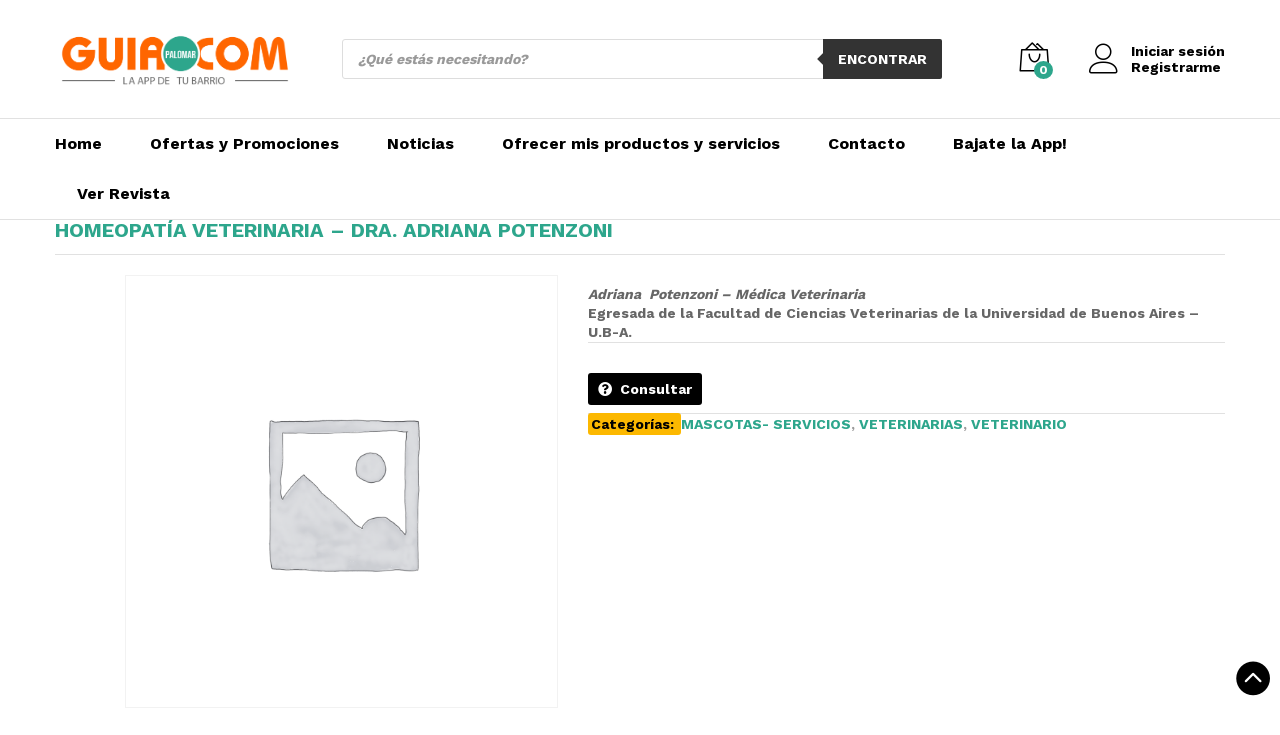

--- FILE ---
content_type: text/html; charset=UTF-8
request_url: https://guiapalomar.com/producto/homeopatia-veterinaria-dra-adriana-potenzoni/
body_size: 20106
content:
<!DOCTYPE html>
<html lang="es-AR">
<head>
	<meta charset="UTF-8">
	<meta name="viewport" content="width=device-width, initial-scale=1">
	<link rel="pingback" href="https://guiapalomar.com/xmlrpc.php">

	<title>Homeopatía Veterinaria &#8211; Dra. Adriana Potenzoni &#8211; Guía Palomar</title>
<link rel='dns-prefetch' href='//s.w.org' />
<link href='https://fonts.gstatic.com' crossorigin rel='preconnect' />
<link rel="alternate" type="application/rss+xml" title="Guía Palomar &raquo; Feed" href="https://guiapalomar.com/feed/" />
<link rel="alternate" type="application/rss+xml" title="Guía Palomar &raquo; RSS de los comentarios" href="https://guiapalomar.com/comments/feed/" />
		<script type="text/javascript">
			window._wpemojiSettings = {"baseUrl":"https:\/\/s.w.org\/images\/core\/emoji\/12.0.0-1\/72x72\/","ext":".png","svgUrl":"https:\/\/s.w.org\/images\/core\/emoji\/12.0.0-1\/svg\/","svgExt":".svg","source":{"concatemoji":"https:\/\/guiapalomar.com\/wp-includes\/js\/wp-emoji-release.min.js?ver=5.4.18"}};
			/*! This file is auto-generated */
			!function(e,a,t){var n,r,o,i=a.createElement("canvas"),p=i.getContext&&i.getContext("2d");function s(e,t){var a=String.fromCharCode;p.clearRect(0,0,i.width,i.height),p.fillText(a.apply(this,e),0,0);e=i.toDataURL();return p.clearRect(0,0,i.width,i.height),p.fillText(a.apply(this,t),0,0),e===i.toDataURL()}function c(e){var t=a.createElement("script");t.src=e,t.defer=t.type="text/javascript",a.getElementsByTagName("head")[0].appendChild(t)}for(o=Array("flag","emoji"),t.supports={everything:!0,everythingExceptFlag:!0},r=0;r<o.length;r++)t.supports[o[r]]=function(e){if(!p||!p.fillText)return!1;switch(p.textBaseline="top",p.font="600 32px Arial",e){case"flag":return s([127987,65039,8205,9895,65039],[127987,65039,8203,9895,65039])?!1:!s([55356,56826,55356,56819],[55356,56826,8203,55356,56819])&&!s([55356,57332,56128,56423,56128,56418,56128,56421,56128,56430,56128,56423,56128,56447],[55356,57332,8203,56128,56423,8203,56128,56418,8203,56128,56421,8203,56128,56430,8203,56128,56423,8203,56128,56447]);case"emoji":return!s([55357,56424,55356,57342,8205,55358,56605,8205,55357,56424,55356,57340],[55357,56424,55356,57342,8203,55358,56605,8203,55357,56424,55356,57340])}return!1}(o[r]),t.supports.everything=t.supports.everything&&t.supports[o[r]],"flag"!==o[r]&&(t.supports.everythingExceptFlag=t.supports.everythingExceptFlag&&t.supports[o[r]]);t.supports.everythingExceptFlag=t.supports.everythingExceptFlag&&!t.supports.flag,t.DOMReady=!1,t.readyCallback=function(){t.DOMReady=!0},t.supports.everything||(n=function(){t.readyCallback()},a.addEventListener?(a.addEventListener("DOMContentLoaded",n,!1),e.addEventListener("load",n,!1)):(e.attachEvent("onload",n),a.attachEvent("onreadystatechange",function(){"complete"===a.readyState&&t.readyCallback()})),(n=t.source||{}).concatemoji?c(n.concatemoji):n.wpemoji&&n.twemoji&&(c(n.twemoji),c(n.wpemoji)))}(window,document,window._wpemojiSettings);
		</script>
		<style type="text/css">
img.wp-smiley,
img.emoji {
	display: inline !important;
	border: none !important;
	box-shadow: none !important;
	height: 1em !important;
	width: 1em !important;
	margin: 0 .07em !important;
	vertical-align: -0.1em !important;
	background: none !important;
	padding: 0 !important;
}
</style>
	<link rel='stylesheet' id='font-awesome-css'  href='https://guiapalomar.com/wp-content/plugins/advanced-product-labels-for-woocommerce/berocket/assets/css/font-awesome.min.css?ver=5.4.18' type='text/css' media='all' />
<link rel='stylesheet' id='berocket_products_label_style-css'  href='https://guiapalomar.com/wp-content/plugins/advanced-product-labels-for-woocommerce/css/frontend.css?ver=1.1.18' type='text/css' media='all' />
<style id='berocket_products_label_style-inline-css' type='text/css'>

        .berocket_better_labels:before,
        .berocket_better_labels:after {
            clear: both;
            content: " ";
            display: block;
        }
        .berocket_better_labels.berocket_better_labels_image {
            position: absolute!important;
            top: 0px!important;
            bottom: 0px!important;
            left: 0px!important;
            right: 0px!important;
            pointer-events: none;
        }
        .berocket_better_labels.berocket_better_labels_image * {
            pointer-events: none;
        }
        .berocket_better_labels.berocket_better_labels_image img,
        .berocket_better_labels.berocket_better_labels_image .fa,
        .berocket_better_labels.berocket_better_labels_image .berocket_color_label,
        .berocket_better_labels.berocket_better_labels_image .berocket_image_background,
        .berocket_better_labels .berocket_better_labels_line .br_alabel,
        .berocket_better_labels .berocket_better_labels_line .br_alabel span {
            pointer-events: all;
        }
        .berocket_better_labels .berocket_color_label,
        .br_alabel .berocket_color_label {
            width: 100%;
            height: 100%;
            display: block;
        }
        .berocket_better_labels .berocket_better_labels_position_left {
            text-align:left;
            float: left;
            clear: left;
        }
        .berocket_better_labels .berocket_better_labels_position_center {
            text-align:center;
        }
        .berocket_better_labels .berocket_better_labels_position_right {
            text-align:right;
            float: right;
            clear: right;
        }
        .berocket_better_labels.berocket_better_labels_label {
            clear: both
        }
        .berocket_better_labels .berocket_better_labels_line {
            line-height: 1px;
        }
        .berocket_better_labels.berocket_better_labels_label .berocket_better_labels_line {
            clear: none;
        }
        .berocket_better_labels .berocket_better_labels_position_left .berocket_better_labels_line {
            clear: left;
        }
        .berocket_better_labels .berocket_better_labels_position_right .berocket_better_labels_line {
            clear: right;
        }
        .berocket_better_labels .berocket_better_labels_line .br_alabel {
            display: inline-block;
            position: relative;
            top: 0!important;
            left: 0!important;
            right: 0!important;
            line-height: 1px;
        }
</style>
<link rel='stylesheet' id='linearicons-css'  href='https://guiapalomar.com/wp-content/plugins/martfury-addons/assets/css/linearicons.min.css?ver=1.0.0' type='text/css' media='all' />
<link rel='stylesheet' id='wp-block-library-css'  href='https://guiapalomar.com/wp-includes/css/dist/block-library/style.min.css?ver=5.4.18' type='text/css' media='all' />
<link rel='stylesheet' id='wp-block-library-theme-css'  href='https://guiapalomar.com/wp-includes/css/dist/block-library/theme.min.css?ver=5.4.18' type='text/css' media='all' />
<link rel='stylesheet' id='wc-block-style-css'  href='https://guiapalomar.com/wp-content/plugins/woocommerce/packages/woocommerce-blocks/build/style.css?ver=2.5.16' type='text/css' media='all' />
<link rel='stylesheet' id='wp-components-css'  href='https://guiapalomar.com/wp-includes/css/dist/components/style.min.css?ver=5.4.18' type='text/css' media='all' />
<link rel='stylesheet' id='wp-editor-font-css'  href='https://fonts.googleapis.com/css?family=Noto+Serif%3A400%2C400i%2C700%2C700i&#038;ver=5.4.18' type='text/css' media='all' />
<link rel='stylesheet' id='wp-block-editor-css'  href='https://guiapalomar.com/wp-includes/css/dist/block-editor/style.min.css?ver=5.4.18' type='text/css' media='all' />
<link rel='stylesheet' id='wp-nux-css'  href='https://guiapalomar.com/wp-includes/css/dist/nux/style.min.css?ver=5.4.18' type='text/css' media='all' />
<link rel='stylesheet' id='wp-editor-css'  href='https://guiapalomar.com/wp-includes/css/dist/editor/style.min.css?ver=5.4.18' type='text/css' media='all' />
<link rel='stylesheet' id='nta_whatsapp-style-css-css'  href='https://guiapalomar.com/wp-content/plugins/whatsapp-for-wordpress/dist/blocks.style.build.css?ver=5.4.18' type='text/css' media='all' />
<link rel='stylesheet' id='contact-form-7-css'  href='https://guiapalomar.com/wp-content/plugins/contact-form-7/includes/css/styles.css?ver=5.1.7' type='text/css' media='all' />
<link rel='stylesheet' id='preloader-plus-css'  href='https://guiapalomar.com/wp-content/plugins/preloader-plus/assets/css/preloader-plus.min.css?ver=2.2.1' type='text/css' media='all' />
<style id='preloader-plus-inline-css' type='text/css'>
.preloader-plus {background-color: #ffffff; }body.complete > *:not(.preloader-plus),.preloader-plus {transition-duration: 1000ms,1000ms,0s; }.preloader-plus * {color: #65615F; }.preloader-plus.complete {opacity: 0; transform:  scale(1); transition-delay: 0s,0s,1000ms; }.preloader-plus .preloader-site-title {font-weight: bold; font-size: 50px; text-transform: none; }.preloader-plus #preloader-counter {font-weight: bold; font-size: 24px; }.preloader-plus .preloader-plus-custom-content {font-weight: bold; font-size: 24px; text-transform: none; }.preloader-plus-default-icons {width: 80px; height: 80px; }.preloader-plus .preloader-custom-img {animation: preloader-fade 1500ms linear infinite; width: 200px; }.preloader-plus .prog-bar {height: 5px; background-color: #dd3333; }.preloader-plus .prog-bar-bg {height: 5px; background-color: #919191; }.preloader-plus .prog-bar-wrapper {top: 0; padding-top: 0; width: 100%; }
</style>
<link rel='stylesheet' id='woocommerce-general-css'  href='https://guiapalomar.com/wp-content/plugins/woocommerce/assets/css/woocommerce.css?ver=4.2.5' type='text/css' media='all' />
<style id='woocommerce-inline-inline-css' type='text/css'>
.woocommerce form .form-row .required { visibility: visible; }
</style>
<link rel='stylesheet' id='trp-language-switcher-style-css'  href='https://guiapalomar.com/wp-content/plugins/translatepress-multilingual/assets/css/trp-language-switcher.css?ver=1.7.3' type='text/css' media='all' />
<link rel='stylesheet' id='dgwt-wcas-style-css'  href='https://guiapalomar.com/wp-content/plugins/ajax-search-for-woocommerce/assets/css/style.min.css?ver=1.7.1' type='text/css' media='all' />
<link rel='stylesheet' id='martfury-fonts-css'  href='https://fonts.googleapis.com/css?family=Work+Sans%3A300%2C400%2C500%2C600%2C700%7CLibre+Baskerville%3A400%2C700&#038;subset=latin%2Clatin-ext&#038;ver=20170801' type='text/css' media='all' />
<link rel='stylesheet' id='ionicons-css'  href='https://guiapalomar.com/wp-content/themes/martfury/css/ionicons.min.css?ver=2.0.0' type='text/css' media='all' />
<link rel='stylesheet' id='eleganticons-css'  href='https://guiapalomar.com/wp-content/themes/martfury/css/eleganticons.min.css?ver=1.0.0' type='text/css' media='all' />
<link rel='stylesheet' id='bootstrap-css'  href='https://guiapalomar.com/wp-content/themes/martfury/css/bootstrap.min.css?ver=3.3.7' type='text/css' media='all' />
<link rel='stylesheet' id='martfury-css'  href='https://guiapalomar.com/wp-content/themes/martfury/style.css?ver=20190711' type='text/css' media='all' />
<style id='martfury-inline-css' type='text/css'>
	/* Color Scheme */

	/* Color */

	a:hover, 
	.primary-color, 
	.site-header .products-cats-menu .menu > li:hover > a, 
	.header-layout-3 .site-header .primary-nav > ul > li > a:hover, 
	.header-layout-6 .site-header .primary-nav > ul > li > a:hover, 
	.header-layout-6 .site-header .primary-nav > ul > li.current-menu-parent > a,.header-layout-6 .site-header .primary-nav > ul > li.current-menu-item > a,.header-layout-6 .site-header .primary-nav > ul > li.current-menu-ancestor > a, 
	.page-header .breadcrumbs, 
	.single-post-header .entry-metas a:hover, 
	.single-post-header.layout-2.has-bg .entry-metas a:hover, 
	.page-header-catalog .page-breadcrumbs a:hover, 
	.page-header-page .page-breadcrumbs a:hover, 
	.page-header-default .page-breadcrumbs a:hover, 
	.nav li li a:hover, 
	.blog-wapper .categories-links a:hover, 
	.blog-wapper .entry-title a:hover, 
	.blog-wapper .entry-meta a:hover, 
	.blog-wapper.sticky .entry-title:hover:before, 
	.numeric-navigation .page-numbers.current,.numeric-navigation .page-numbers:hover, 
	.single-post .entry-header .entry-metas a:hover, 
	.single-post .entry-format.format-quote blockquote cite a:hover, 
	.single-post .entry-footer .tags-links a:hover, 
	.single-post .post-navigation .nav-links a:hover, 
	.error-404 .page-content a, 
	.woocommerce ul.products li.product.product-category:hover .woocommerce-loop-category__title,.woocommerce ul.products li.product.product-category:hover .count, 
	.woocommerce ul.products li.product .mf-product-details-hover .sold-by-meta a:hover, 
	.woocommerce ul.products li.product .mf-product-details-hover .product-title, 
	.woocommerce ul.products li.product h2:hover a, 
	.woocommerce.shop-view-list .mf-shop-content ul.products li.product .mf-product-details h2 a:hover, 
	.woocommerce.shop-view-list .mf-shop-content ul.products li.product .mf-product-details .mf-product-price-box .yith-wcwl-add-to-wishlist .yith-wcwl-add-button > a:hover,.woocommerce.shop-view-list .mf-shop-content ul.products li.product .mf-product-details .mf-product-price-box .yith-wcwl-add-to-wishlist .yith-wcwl-wishlistaddedbrowse > a:hover,.woocommerce.shop-view-list .mf-shop-content ul.products li.product .mf-product-details .mf-product-price-box .yith-wcwl-add-to-wishlist .yith-wcwl-wishlistexistsbrowse > a:hover, 
	.woocommerce.shop-view-list .mf-shop-content ul.products li.product .mf-product-details .mf-product-price-box .compare-button .compare:hover, 
	.woocommerce-cart .woocommerce table.shop_table td.product-remove .mf-remove:hover, 
	.woocommerce-account .woocommerce .woocommerce-MyAccount-navigation ul li:not(.is-active) a:hover, 
	.woocommerce-account .woocommerce .woocommerce-Addresses .woocommerce-Address .woocommerce-Address-edit .edit:hover, 
	.catalog-sidebar .woocommerce-widget-layered-nav .woocommerce-widget-layered-nav-list .woocommerce-widget-layered-nav-list__item.chosen.show-swatch .swatch-label, 
	.catalog-sidebar .widget_rating_filter ul .wc-layered-nav-rating.chosen a:after, 
	.catalog-sidebar .widget_rating_filter ul .wc-layered-nav-rating.chosen.show-swatch .swatch-label, 
	.mf-catalog-topbar .widget .woocommerce-ordering li li .active, 
	.mf-catalog-topbar .woocommerce-widget-layered-nav .woocommerce-widget-layered-nav-list .woocommerce-widget-layered-nav-list__item.show-swatch.chosen .swatch-color:before, 
	.mf-catalog-topbar .catalog-filter-actived .remove-filter-actived, 
	.mf-products-top-carousel .carousel-header .cats-list li a:hover, 
	.mf-catalog-top-categories .top-categories-list .categories-list > li:hover > a, 
	.mf-catalog-top-categories .top-categories-grid .cats-list .parent-cat:hover, 
	.mf-catalog-top-categories .top-categories-grid .cats-list ul li.view-more a:hover, 
	.mf-other-categories .categories-list .cats-list .parent-cat:hover, 
	.dokan-dashboard .dokan-dashboard-wrap .dokan-table a:hover, 
	.dokan-widget-area .dokan-category-menu #cat-drop-stack > ul li.parent-cat-wrap a:hover, 
	.dokan-store.shop-view-list .seller-items ul.products li.product .mf-product-details h2 a:hover, 
	.dokan-store.shop-view-list .seller-items ul.products li.product .mf-product-details .mf-product-price-box .yith-wcwl-add-to-wishlist .yith-wcwl-add-button > a:hover,.dokan-store.shop-view-list .seller-items ul.products li.product .mf-product-details .mf-product-price-box .yith-wcwl-add-to-wishlist .yith-wcwl-wishlistaddedbrowse > a:hover,.dokan-store.shop-view-list .seller-items ul.products li.product .mf-product-details .mf-product-price-box .yith-wcwl-add-to-wishlist .yith-wcwl-wishlistexistsbrowse > a:hover, 
	.dokan-store.shop-view-list .seller-items ul.products li.product .mf-product-details .mf-product-price-box .compare-button .compare:hover, 
	.comment-respond .logged-in-as a:hover, 
	.widget ul li a:hover, 
	.widget_product_tag_cloud a:hover, 
	.widget-language ul li a:hover, 
	.widget-language ul li.active a, 
	.widgets-area ul li.current-cat > a,.dokan-store-sidebar ul li.current-cat > a,.widgets-area ul li.chosen > a,.dokan-store-sidebar ul li.chosen > a,.widgets-area ul li.current-cat > .count,.dokan-store-sidebar ul li.current-cat > .count,.widgets-area ul li.chosen > .count,.dokan-store-sidebar ul li.chosen > .count, 
	.widgets-area ul li .children li.current-cat > a,.dokan-store-sidebar ul li .children li.current-cat > a, 
	.widgets-area .mf_widget_product_categories ul li .children li.current-cat > a,.dokan-store-sidebar .mf_widget_product_categories ul li .children li.current-cat > a, 
	.site-footer .footer-info .info-item i, 
	.mf-recently-products .recently-header .link:hover, 
	.martfury-icon-box.icon_position-top-center .box-icon, 
	.martfury-icon-box.icon_position-left .box-icon, 
	.martfury-icon-box .box-url:hover, 
	.martfury-icon-box-2 .box-item .box-icon, 
	.martfury-latest-post .extra-links a:hover, 
	.mf-image-box .box-title a:hover, 
	.martfury-counter .mf-icon,
	.martfury-counter-els .mf-icon, 
	.martfury-testimonial-slides .testimonial-info > i, 
	.martfury-faq_group .g-title, 
	.mf-products-of-category .cats-info .extra-links li a:hover, 
	.mf-products-of-category .cats-info .footer-link .link:hover, 
	.mf-products-of-category .products-box ul.products li.product .product-inner:hover .mf-product-content h2 a, 
	.mf-category-tabs .tabs-header ul li a.active, 
	.mf-category-tabs .tabs-header ul li a.active h2, 
	.mf-products-of-category-2 .cats-header .extra-links li a:hover, 
	.mf-products-of-category-2 .products-side .link:hover, 
	.mf-category-box .cat-header .extra-links li a:hover, 
	.mf-category-box .sub-categories .term-item:hover .term-name, 
	.mf-products-carousel .cat-header .cat-title a:hover, 
	.mf-products-carousel .cat-header .extra-links li a:hover, 
	.mf-product-deals-day ul.products li.product .sold-by-meta a:hover, 
	.mf-product-deals-day .header-link a:hover, 
	.mf-product-deals-carousel .product .entry-summary .product-title a:hover,
	.mf-products-grid .cat-header .tabs-nav li a:hover, .mf-products-grid .cat-header .tabs-nav li a.active,
	.martfury-testimonial-slides.nav-2 .slick-arrow:hover,
	.mf-products-grid .cat-header .link:hover,
	.mf-navigation-mobile .navigation-icon.active,
	.mf-catalog-sorting-mobile .woocommerce-ordering ul li a.active,
	.account-page-promotion .customer-login .tabs-nav a.active,
	.account-page-promotion .login-promotion .pro-list ul li i,
	.sticky-product-info-wapper.viewport .sc-product-info .sc-tabs li a.active {
		color: #2da68c;
	}

	/* Background Color */

	.btn-primary,.btn,
	.slick-dots li:hover button,.slick-dots li.slick-active button,
	#nprogress .bar,
	.mf-newsletter-popup .newletter-content .mc4wp-form input[type="submit"],
	.site-header .products-search .search-submit,
	.site-header .extras-menu > li > a .mini-item-counter,
	.header-layout-1 .site-header .products-cats-menu:before,
	.header-layout-2 .site-header .main-menu,
	.header-layout-3 .site-header,
	.header-layout-3 .site-header .header-main,
	.header-layout-3 .site-header .products-cats-menu .menu > li:hover,
	.header-layout-4 .site-header,
	.header-layout-4 .site-header .header-main,
	.page-header-catalog .page-title,
	.single-post .post-password-form input[type=submit],
	.woocommerce a.button:not(.add_to_wishlist),.woocommerce button.button,.woocommerce input.button,.woocommerce #respond input#submit,
	.woocommerce a.button:hover,.woocommerce button.button:hover,.woocommerce input.button:hover,.woocommerce #respond input#submit:hover,
	.woocommerce a.button.alt:not(.add_to_wishlist),.woocommerce button.button.alt,.woocommerce input.button.alt:not(.add_to_wishlist),.woocommerce #respond input#submit.alt,
	.woocommerce a.button.alt:not(.add_to_wishlist):hover,.woocommerce button.button.alt:hover,.woocommerce input.button.alt:hover,.woocommerce #respond input#submit.alt:hover,
	
	.woocommerce ul.products li.product .mf-product-thumbnail .compare-button .compare:hover,
	.woocommerce ul.products li.product .mf-product-thumbnail .footer-button > a:hover,.woocommerce ul.products li.product .mf-product-thumbnail .footer-button .added_to_cart:hover,
	.woocommerce.shop-view-list .mf-shop-content ul.products li.product .mf-product-details .mf-product-price-box .button:not(.add_to_wishlist),
	.woocommerce.shop-view-list .mf-shop-content ul.products li.product .mf-product-details .mf-product-price-box .added_to_cart.wc-forward,
	.woocommerce div.product .wc-tabs-wrapper ul.tabs .tl-wc-tab,
	.woocommerce div.product form.cart .single_add_to_cart_button,
	.woocommerce nav.woocommerce-pagination ul li span.current,.woocommerce nav.woocommerce-pagination ul li a:hover,
	.woocommerce-cart .woocommerce table.cart .btn-shop,.woocommerce-cart .woocommerce table.checkout .btn-shop,
	.woocommerce-account .woocommerce .woocommerce-MyAccount-navigation ul li.is-active,
	.woocommerce-account .woocommerce .woocommerce-MyAccount-content .my_account_orders .leave_feedback,
	.mf-product-fbt .product-buttons .mf_add_to_cart_button,
	.mf-product-instagram .slick-slider .slick-dots li.slick-active,
	.mf-product-instagram .slick-slider .slick-dots li:hover button,.mf-product-instagram .slick-slider .slick-dots li.slick-active button,
	.dokan-dashboard .dokan-dashboard-wrap .dokan-btn,
	.dokan-widget-area .seller-form .dokan-btn,
	.dokan-widget-area .seller-form .dokan-btn:hover,
	.dokan-widget-area .dokan-store-contact .dokan-btn,
	.dokan-widget-area .dokan-store-contact .dokan-btn:hover,
	.dokan-store.shop-view-list .seller-items ul.products li.product .mf-product-details .mf-product-price-box .button:not(.add_to_wishlist),
	.dokan-store.shop-view-list .seller-items ul.products li.product .mf-product-details .mf-product-price-box .added_to_cart.wc-forward,
	.dokan-pagination-container ul.dokan-pagination li.active a,.dokan-pagination-container ul.dokan-pagination li a:hover,
	.dokan-seller-listing .store-footer .dokan-btn,
	.comment-respond .form-submit .submit,
	.widget .mc4wp-form input[type="submit"],
	.site-footer .footer-newsletter .newsletter-form .mc4wp-form-fields input[type="submit"],
	.mf-recently-products .product-list li .btn-secondary,
	.martfury-button.color-dark a,
	.martfury-button.color-white a,
	.martfury-journey ul a.active span,.martfury-journey ul a:hover span,
	.martfury-journey-els ul a.active span,.martfury-journey-els ul a:hover span,
	.martfury-member:after,
	.martfury-process .process-step:before,
	.martfury-newletter .mc4wp-form input[type="submit"],.woocommerce ul.products li.product .mf-product-thumbnail .yith-wcwl-add-to-wishlist .yith-wcwl-add-button > a:hover,.woocommerce ul.products li.product .mf-product-thumbnail .yith-wcwl-add-to-wishlist .yith-wcwl-wishlistaddedbrowse > a:hover,.woocommerce ul.products li.product .mf-product-thumbnail .yith-wcwl-add-to-wishlist .yith-wcwl-wishlistexistsbrowse > a:hover,
	.wpcf7 input[type="submit"],
	.mf-category-tabs .tabs-header ul li:after,
	.mf-product-deals-day ul.slick-dots li.slick-active button,
	.mf-product-deals-grid .cat-header,
	.woocommerce .tawc-deal .deal-progress .progress-value,
	.mf-products-list-carousel ul.slick-dots li.slick-active button,
	 .mf-banner-large .banner-price .link,
	 .mf-banner-medium.layout-2 .banner-content .link, 
	 .mf-banner-medium.layout-3 .banner-content .link, 
	 .mf-banner-medium.layout-4 .banner-content .link,
	 .mf-banner-small .box-price,
	 .mf-els-modal-mobile .search-wrapper,
	 .primary-mobile-nav .mobile-nav-header,
	 .mf-els-modal-mobile .mf-cart-mobile .mobile-cart-header,
	 .sticky-header.header-layout-3 .site-header.minimized .mobile-menu, 
	 .sticky-header.header-layout-4 .site-header.minimized .mobile-menu,
	 .wcfm-membership-wrapper #wcfm_membership_container input.wcfm_submit_button,
	  .wcfm-membership-wrapper #wcfm_membership_container input.wcfm_submit_button:hover,
	  .wcfmmp-store-page #wcfmmp-store .add_review button, .wcfmmp-store-page #wcfmmp-store .user_rated, .wcfmmp-store-page #wcfmmp-stores-wrap a.wcfmmp-visit-store,
	  .wcfmmp-store-page #wcfmmp-store .add_review button:hover, .wcfmmp-store-page #wcfmmp-store .user_rated:hover, .wcfmmp-store-page #wcfmmp-stores-wrap a.wcfmmp-visit-store:hover,
	  .aws-container .aws-search-form .aws-search-btn,
	  .aws-container .aws-search-form .aws-search-btn:hover,
	  .aws-search-result .aws_add_to_cart .aws_cart_button,
	  .aws-search-result .aws_add_to_cart .aws_cart_button:hover{
		background-color: #2da68c;
	}
	
	.widget_shopping_cart_content .woocommerce-mini-cart__buttons .checkout,
	 .header-layout-4 .topbar,
	 .header-layout-3 .topbar{
		background-color: #1e977d;
	}

	/* Border Color */
	.slick-dots li button, 
	.woocommerce.shop-view-list .mf-shop-content ul.products li.product .mf-product-details .mf-product-price-box .compare-button .compare:hover:after, 
	.woocommerce div.product div.images .product-degree-images, 
	.woocommerce div.product div.images .flex-control-nav li:hover img, 
	.woocommerce div.product div.images .flex-control-nav li img.flex-active, 
	.woocommerce div.product .tawcvs-swatches .swatch.selected, 
	.woocommerce div.product .tawcvs-swatches .swatch.swatch-color.selected:after, 
	.catalog-sidebar .woocommerce-widget-layered-nav .woocommerce-widget-layered-nav-list .woocommerce-widget-layered-nav-list__item.chosen a:before, 
	.catalog-sidebar .woocommerce-widget-layered-nav .woocommerce-widget-layered-nav-list .woocommerce-widget-layered-nav-list__item.chosen.show-swatch .swatch-label, 
	.catalog-sidebar .widget_rating_filter ul .wc-layered-nav-rating.chosen a:before, 
	.catalog-sidebar .widget_rating_filter ul .wc-layered-nav-rating.chosen.show-swatch .swatch-label, 
	.mf-catalog-categories-4 .cat-item:hover, 
	.mf-catalog-top-categories .top-categories-list .categories-list .sub-categories, 
	.mf-catalog-top-categories .top-categories-grid .cats-list ul li.view-more a:hover, 
	.mf-product-instagram .slick-slider .slick-dots li button, 
	.mf-recently-products .recently-header .link:hover, 
	.mf-recently-products .product-list li a:hover, 
	.mf-image-box:hover, 
	.martfury-process .process-step .step, 
	.martfury-bubbles, 
	.mf-product-deals-carousel, 
	.mf-products-list-carousel ul.slick-dots li.slick-active button, 
	.mf-product-deals-grid ul.products,
	.dokan-dashboard input[type="submit"].dokan-btn-theme, .dokan-dashboard a.dokan-btn-theme, .dokan-dashboard .dokan-btn-theme,
	.header-layout-2 .site-header .main-menu,
	.mobile-version .mf-product-deals-carousel.woocommerce .product .woocommerce-product-gallery .flex-control-thumbs li img.flex-active,
	.account-page-promotion .customer-login .tabs-nav a:after{
		border-color: #2da68c;
	}
	
	.mf-loading:before,
	.woocommerce .blockUI.blockOverlay:after,
	.mf-product-gallery-degree .mf-gallery-degree-spinner:before,
	.mf-vc-loading .mf-vc-loading--wrapper:before {
		  border-color: #2da68c #2da68c #2da68c transparent;
	}
	
	#nprogress .peg {  box-shadow: 0 0 10px #2da68c, 0 0 5px #2da68c;}
	
	blockquote {
		border-left-color:#2da68c;
	}
	
	blockquote {
		border-right-color:#2da68c;
	}
	
	.mf-product-deals-day .header-link a:hover{border-bottom-color: #2da68c; }
	.site-header .menu li li a{font-weight: 400;}.site-footer{font-weight: 400;}
</style>
<link rel='stylesheet' id='photoswipe-css'  href='https://guiapalomar.com/wp-content/plugins/woocommerce/assets/css/photoswipe/photoswipe.min.css?ver=4.2.5' type='text/css' media='all' />
<link rel='stylesheet' id='photoswipe-default-skin-css'  href='https://guiapalomar.com/wp-content/plugins/woocommerce/assets/css/photoswipe/default-skin/default-skin.min.css?ver=4.2.5' type='text/css' media='all' />
<link rel='stylesheet' id='tawc-deals-css'  href='https://guiapalomar.com/wp-content/plugins/woocommerce-deals/assets/css/tawc-deals.css?ver=1.0.0' type='text/css' media='all' />
<link rel='stylesheet' id='dflip-icons-style-css'  href='https://guiapalomar.com/wp-content/plugins/3d-flipbook-dflip-lite/assets/css/themify-icons.min.css?ver=1.7.35' type='text/css' media='all' />
<link rel='stylesheet' id='dflip-style-css'  href='https://guiapalomar.com/wp-content/plugins/3d-flipbook-dflip-lite/assets/css/dflip.min.css?ver=1.7.35' type='text/css' media='all' />
<link rel='stylesheet' id='wcfm_enquiry_tab_css-css'  href='https://guiapalomar.com/wp-content/plugins/wc-frontend-manager/assets/css/min/enquiry/wcfm-style-enquiry-tab.css?ver=6.5.1' type='text/css' media='all' />
<link rel='stylesheet' id='nta-css-popup-css'  href='https://guiapalomar.com/wp-content/plugins/whatsapp-for-wordpress/assets/css/style.css?ver=5.4.18' type='text/css' media='all' />
<link rel='stylesheet' id='jquery-ui-style-css'  href='https://guiapalomar.com/wp-content/plugins/woocommerce/assets/css/jquery-ui/jquery-ui.min.css?ver=4.2.5' type='text/css' media='all' />
<link rel='stylesheet' id='wcfm_fa_icon_css-css'  href='https://guiapalomar.com/wp-content/plugins/wc-frontend-manager/assets/fonts/font-awesome/css/wcfmicon.min.css?ver=6.5.1' type='text/css' media='all' />
<link rel='stylesheet' id='wcfm_core_css-css'  href='https://guiapalomar.com/wp-content/plugins/wc-frontend-manager/assets/css/min/wcfm-style-core.css?ver=6.5.1' type='text/css' media='all' />
<link rel='stylesheet' id='wcfmmp_product_css-css'  href='https://guiapalomar.com/wp-content/plugins/wc-multivendor-marketplace/assets/css/min/store/wcfmmp-style-product.css?ver=3.4.0' type='text/css' media='all' />
<link rel='stylesheet' id='wcfmu_core_css-css'  href='https://guiapalomar.com/wp-content/plugins/wc-frontend-manager-ultimate/assets/css/wcfmu-style-core.css?ver=6.4.7' type='text/css' media='all' />
<script type="text/template" id="tmpl-variation-template">
	<div class="woocommerce-variation-description">{{{ data.variation.variation_description }}}</div>
	<div class="woocommerce-variation-price">{{{ data.variation.price_html }}}</div>
	<div class="woocommerce-variation-availability">{{{ data.variation.availability_html }}}</div>
</script>
<script type="text/template" id="tmpl-unavailable-variation-template">
	<p>Lo sentimos, este producto no está disponible. Por favor, elegí otra combinación.</p>
</script>
<script type='text/javascript' src='https://guiapalomar.com/wp-includes/js/jquery/jquery.js?ver=1.12.4-wp'></script>
<script type='text/javascript' src='https://guiapalomar.com/wp-includes/js/jquery/jquery-migrate.min.js?ver=1.4.1'></script>
<script type='text/javascript'>
/* <![CDATA[ */
var preloader_plus = {"animation_delay":"500","animation_duration":"1000"};
/* ]]> */
</script>
<script type='text/javascript' src='https://guiapalomar.com/wp-content/plugins/preloader-plus//assets/js/preloader-plus.min.js?ver=2.2.1'></script>
<script type='text/javascript' src='https://guiapalomar.com/wp-content/plugins/woocommerce/assets/js/jquery-blockui/jquery.blockUI.min.js?ver=2.70'></script>
<script type='text/javascript'>
/* <![CDATA[ */
var wc_add_to_cart_params = {"ajax_url":"\/wp-admin\/admin-ajax.php","wc_ajax_url":"\/?wc-ajax=%%endpoint%%","i18n_view_cart":"Ver carrito","cart_url":"https:\/\/guiapalomar.com\/mi-carrito\/","is_cart":"","cart_redirect_after_add":"no"};
/* ]]> */
</script>
<script type='text/javascript' src='https://guiapalomar.com/wp-content/plugins/woocommerce/assets/js/frontend/add-to-cart.min.js?ver=4.2.5'></script>
<script type='text/javascript' src='https://guiapalomar.com/wp-content/plugins/translatepress-multilingual/assets/js/trp-frontend-compatibility.js?ver=1.7.3'></script>
<script type='text/javascript' src='https://guiapalomar.com/wp-content/plugins/js_composer/assets/js/vendors/woocommerce-add-to-cart.js?ver=6.2.0'></script>
<!--[if lt IE 9]>
<script type='text/javascript' src='https://guiapalomar.com/wp-content/themes/martfury/js/plugins/html5shiv.min.js?ver=3.7.2'></script>
<![endif]-->
<!--[if lt IE 9]>
<script type='text/javascript' src='https://guiapalomar.com/wp-content/themes/martfury/js/plugins/respond.min.js?ver=1.4.2'></script>
<![endif]-->
<script type='text/javascript' src='https://guiapalomar.com/wp-content/themes/martfury/js/plugins/waypoints.min.js?ver=2.0.2'></script>
<script type='text/javascript'>
/* <![CDATA[ */
var ntawaAjax = {"url":"https:\/\/guiapalomar.com\/wp-admin\/admin-ajax.php"};
/* ]]> */
</script>
<script type='text/javascript' src='https://guiapalomar.com/wp-content/plugins/whatsapp-for-wordpress/assets/js/main.js?ver=5.4.18'></script>
<link rel='https://api.w.org/' href='https://guiapalomar.com/wp-json/' />
<link rel="EditURI" type="application/rsd+xml" title="RSD" href="https://guiapalomar.com/xmlrpc.php?rsd" />
<link rel="wlwmanifest" type="application/wlwmanifest+xml" href="https://guiapalomar.com/wp-includes/wlwmanifest.xml" /> 
<meta name="generator" content="WordPress 5.4.18" />
<meta name="generator" content="WooCommerce 4.2.5" />
<link rel='shortlink' href='https://guiapalomar.com/?p=7851' />
<link rel="alternate" type="application/json+oembed" href="https://guiapalomar.com/wp-json/oembed/1.0/embed?url=https%3A%2F%2Fguiapalomar.com%2Fproducto%2Fhomeopatia-veterinaria-dra-adriana-potenzoni%2F" />
<link rel="alternate" type="text/xml+oembed" href="https://guiapalomar.com/wp-json/oembed/1.0/embed?url=https%3A%2F%2Fguiapalomar.com%2Fproducto%2Fhomeopatia-veterinaria-dra-adriana-potenzoni%2F&#038;format=xml" />
<style>.product .images {position: relative;}</style><meta name="cdp-version" content="1.3.9" /><link rel="alternate" hreflang="es-AR" href="https://guiapalomar.com/producto/homeopatia-veterinaria-dra-adriana-potenzoni/"/>
<style type="text/css">.dgwt-wcas-ico-magnifier,.dgwt-wcas-ico-magnifier-handler{max-width:20px}.dgwt-wcas-search-wrapp{max-width:600px}</style>	<noscript><style>.woocommerce-product-gallery{ opacity: 1 !important; }</style></noscript>
	<script data-cfasync="false"> var dFlipLocation = "https://guiapalomar.com/wp-content/plugins/3d-flipbook-dflip-lite/assets/"; var dFlipWPGlobal = {"text":{"toggleSound":"Turn on\/off Sound","toggleThumbnails":"Toggle Thumbnails","toggleOutline":"Toggle Outline\/Bookmark","previousPage":"Previous Page","nextPage":"Next Page","toggleFullscreen":"Toggle Fullscreen","zoomIn":"Zoom In","zoomOut":"Zoom Out","toggleHelp":"Toggle Help","singlePageMode":"Single Page Mode","doublePageMode":"Double Page Mode","downloadPDFFile":"Download PDF File","gotoFirstPage":"Goto First Page","gotoLastPage":"Goto Last Page","share":"Share","mailSubject":"I wanted you to see this FlipBook","mailBody":"Check out this site {{url}}","loading":"Cargando: Armando las paginas "},"moreControls":"download,pageMode,startPage,endPage,sound","hideControls":"","scrollWheel":"true","backgroundColor":"#777","backgroundImage":"","height":"auto","paddingLeft":"20","paddingRight":"20","controlsPosition":"bottom","duration":800,"soundEnable":"true","enableDownload":"true","enableAnnotation":"false","enableAnalytics":"false","webgl":"true","hard":"none","maxTextureSize":"1600","rangeChunkSize":"524288","zoomRatio":1.5,"stiffness":3,"pageMode":"0","singlePageMode":"0","pageSize":"0","autoPlay":"false","autoPlayDuration":5000,"autoPlayStart":"false","linkTarget":"2","sharePrefix":"dearflip-"};</script>        <style>
            .wa__stt_offline{
                pointer-events: none;
            }

            .wa__button_text_only_me .wa__btn_txt{
                padding-top: 16px !important;
                padding-bottom: 15px !important;
            }

            .wa__popup_content_item .wa__cs_img_wrap{
                width: 48px;
                height: 48px;
            }

            .wa__popup_chat_box .wa__popup_heading{
                background: #2db742;
            }

            .wa__btn_popup .wa__btn_popup_icon{
                background: #2db742;
            }

            .wa__popup_chat_box .wa__stt{
                border-left: 2px solid  #2db742;
            }

            .wa__popup_chat_box .wa__popup_heading .wa__popup_title{
                color: #fff;
            }

            .wa__popup_chat_box .wa__popup_heading .wa__popup_intro{
                color: #fff;
                opacity: 0.8;
            }

            .wa__popup_chat_box .wa__popup_heading .wa__popup_intro strong{

            }

                            .wa__btn_popup{
                    left: 30px;
                    right: unset;
                }

                .wa__btn_popup .wa__btn_popup_txt{
                    left: 100%;
                }

                .wa__popup_chat_box{
                    left: 25px;
                }
            
        </style>

        <meta name="generator" content="Powered by WPBakery Page Builder - drag and drop page builder for WordPress."/>
<link rel="icon" href="https://guiapalomar.com/wp-content/uploads/2020/05/cropped-LOGO-01-1-32x32.png" sizes="32x32" />
<link rel="icon" href="https://guiapalomar.com/wp-content/uploads/2020/05/cropped-LOGO-01-1-192x192.png" sizes="192x192" />
<link rel="apple-touch-icon" href="https://guiapalomar.com/wp-content/uploads/2020/05/cropped-LOGO-01-1-180x180.png" />
<meta name="msapplication-TileImage" content="https://guiapalomar.com/wp-content/uploads/2020/05/cropped-LOGO-01-1-270x270.png" />
		<style type="text/css" id="wp-custom-css">
			.mf-newsletter-popup .modal-content {
    transition: transform 0.5s;
    transform: translate(-50%, -50%);
    position: absolute;
    top: 50%;
    left: 50%;
    width: 100%;
    padding-top: 0;
    background-color: #fff;
    max-width: 480px;
}

/* Sold by meta */
.products div .sold-by-meta{
	background-color:#2da68c;
	color:#fff !important;
	padding-top:10px;
	
}

b, strong {
    font-weight: normal;
		color: #fff;
    background-color: #fcb800;
		border-radius: 3px;
		padding: 3px;

		
}

.wcfmmp-store-search-form {
    padding: 30px 0;
    box-shadow: none !important;
}

#wcfmmp-stores-wrap a.wcfmmp-visit-store {
    position: absolute;
    top: -22px;
    right: 20px;
    border-radius: 40px;
    border-bottom: 1px solid #17a2b8;
    text-decoration: none;
    font-size: 14px;
    width: 130px;
    height: 37px;
    line-height: 37px;
    color: #fff;
    font-weight: 700;
    background: #fff;
    text-align: center;
    text-transform: uppercase;
}

#wcfmmp-stores-wrap-holder #wcfmmp-stores-wrap .wcfmmp-stores-content-holder .wcfmmp-stores-content .wcfmmp-store-wrap .item .store-wrapper .store-footer .wcfmmp-visit-store {
    background-color: #fff!important;
}

/* Link (hover) */
.product .product-inner .mf-vendor-name .sold-by-meta a:hover{
	color:#fff !important;
}
}
#wcfmmp-stores-wrap-holder #wcfmmp-stores-wrap .wcfmmp-stores-content-holder .wcfmmp-stores-content .wcfmmp-store-wrap .item .store-wrapper .store-footer .wcfmmp-visit-store {
    background-color: #fff!important;
}

/* Link (hover) */
.mf-product-details div .mf-vendor-name .sold-by-meta a:hover{
	color:#fff !important;
}

.products .sold-by-meta a{
	margin-left:10px;
	
}

.woocommerce ul.products li.product h2 a {
    color: #333;
    display: inline-block;
}

.dgwt-wcas-sp {
    color: #555;
    font-size: 14px;
    line-height: 120%;
    text-align: right;
    line-height: 12px;
    padding-left: 10px;
}
a.wcfm_vendor_badge img, div.wcfm_vendor_badge img {
    width: 30px !important;
    position: relative !important;
    height: 30px !important;
    top: 0px !important;
    margin: 0px !important;
}

.woocommerce .customer-login .form-row-password .lost-password {
    position: absolute;
    right: 15px;
    top: 120%;
    transform: translateY(-50%);
    font-weight: 400;
    color: #0066cc;
}		</style>
		<style id="kirki-inline-styles">/* vietnamese */
@font-face {
  font-family: 'Work Sans';
  font-style: normal;
  font-weight: 400;
  font-display: swap;
  src: url(https://guiapalomar.com/wp-content/fonts/work-sans/font) format('woff');
  unicode-range: U+0102-0103, U+0110-0111, U+0128-0129, U+0168-0169, U+01A0-01A1, U+01AF-01B0, U+0300-0301, U+0303-0304, U+0308-0309, U+0323, U+0329, U+1EA0-1EF9, U+20AB;
}
/* latin-ext */
@font-face {
  font-family: 'Work Sans';
  font-style: normal;
  font-weight: 400;
  font-display: swap;
  src: url(https://guiapalomar.com/wp-content/fonts/work-sans/font) format('woff');
  unicode-range: U+0100-02BA, U+02BD-02C5, U+02C7-02CC, U+02CE-02D7, U+02DD-02FF, U+0304, U+0308, U+0329, U+1D00-1DBF, U+1E00-1E9F, U+1EF2-1EFF, U+2020, U+20A0-20AB, U+20AD-20C0, U+2113, U+2C60-2C7F, U+A720-A7FF;
}
/* latin */
@font-face {
  font-family: 'Work Sans';
  font-style: normal;
  font-weight: 400;
  font-display: swap;
  src: url(https://guiapalomar.com/wp-content/fonts/work-sans/font) format('woff');
  unicode-range: U+0000-00FF, U+0131, U+0152-0153, U+02BB-02BC, U+02C6, U+02DA, U+02DC, U+0304, U+0308, U+0329, U+2000-206F, U+20AC, U+2122, U+2191, U+2193, U+2212, U+2215, U+FEFF, U+FFFD;
}
/* vietnamese */
@font-face {
  font-family: 'Work Sans';
  font-style: normal;
  font-weight: 600;
  font-display: swap;
  src: url(https://guiapalomar.com/wp-content/fonts/work-sans/font) format('woff');
  unicode-range: U+0102-0103, U+0110-0111, U+0128-0129, U+0168-0169, U+01A0-01A1, U+01AF-01B0, U+0300-0301, U+0303-0304, U+0308-0309, U+0323, U+0329, U+1EA0-1EF9, U+20AB;
}
/* latin-ext */
@font-face {
  font-family: 'Work Sans';
  font-style: normal;
  font-weight: 600;
  font-display: swap;
  src: url(https://guiapalomar.com/wp-content/fonts/work-sans/font) format('woff');
  unicode-range: U+0100-02BA, U+02BD-02C5, U+02C7-02CC, U+02CE-02D7, U+02DD-02FF, U+0304, U+0308, U+0329, U+1D00-1DBF, U+1E00-1E9F, U+1EF2-1EFF, U+2020, U+20A0-20AB, U+20AD-20C0, U+2113, U+2C60-2C7F, U+A720-A7FF;
}
/* latin */
@font-face {
  font-family: 'Work Sans';
  font-style: normal;
  font-weight: 600;
  font-display: swap;
  src: url(https://guiapalomar.com/wp-content/fonts/work-sans/font) format('woff');
  unicode-range: U+0000-00FF, U+0131, U+0152-0153, U+02BB-02BC, U+02C6, U+02DA, U+02DC, U+0304, U+0308, U+0329, U+2000-206F, U+20AC, U+2122, U+2191, U+2193, U+2212, U+2215, U+FEFF, U+FFFD;
}
/* vietnamese */
@font-face {
  font-family: 'Work Sans';
  font-style: normal;
  font-weight: 700;
  font-display: swap;
  src: url(https://guiapalomar.com/wp-content/fonts/work-sans/font) format('woff');
  unicode-range: U+0102-0103, U+0110-0111, U+0128-0129, U+0168-0169, U+01A0-01A1, U+01AF-01B0, U+0300-0301, U+0303-0304, U+0308-0309, U+0323, U+0329, U+1EA0-1EF9, U+20AB;
}
/* latin-ext */
@font-face {
  font-family: 'Work Sans';
  font-style: normal;
  font-weight: 700;
  font-display: swap;
  src: url(https://guiapalomar.com/wp-content/fonts/work-sans/font) format('woff');
  unicode-range: U+0100-02BA, U+02BD-02C5, U+02C7-02CC, U+02CE-02D7, U+02DD-02FF, U+0304, U+0308, U+0329, U+1D00-1DBF, U+1E00-1E9F, U+1EF2-1EFF, U+2020, U+20A0-20AB, U+20AD-20C0, U+2113, U+2C60-2C7F, U+A720-A7FF;
}
/* latin */
@font-face {
  font-family: 'Work Sans';
  font-style: normal;
  font-weight: 700;
  font-display: swap;
  src: url(https://guiapalomar.com/wp-content/fonts/work-sans/font) format('woff');
  unicode-range: U+0000-00FF, U+0131, U+0152-0153, U+02BB-02BC, U+02C6, U+02DA, U+02DC, U+0304, U+0308, U+0329, U+2000-206F, U+20AC, U+2122, U+2191, U+2193, U+2212, U+2215, U+FEFF, U+FFFD;
}</style><noscript><style> .wpb_animate_when_almost_visible { opacity: 1; }</style></noscript><style id="yellow-pencil">
/*
	The following CSS generated by YellowPencil Plugin.
	https://yellowpencil.waspthemes.com
*/
.header_left .address h1{text-transform:uppercase;}#wcfm_store_header .header_wrapper{position:relative;top:0px;}#wcfm_store_header .header_wrapper .header_area{position:relative;top:0px;}.address .wcfmmp_store_header_address .fa-map-marker{color:#16a085 !important;}.address .header_store_name .fa-envelope{color:#17a2b8 !important;}#wcfmmp-store-content .header_area .address .fa-map-marker{color:#16a085 !important;}.header_area .header_left .address .wcfmmp_store_header_address .fa-map-marker{color:#16a085 !important;}.header_wrapper .header_area .header_left .address .wcfmmp_store_header_address .fa-map-marker{color:#16a085 !important;}#wcfm_store_header .header_wrapper .header_area .header_left .address .wcfmmp_store_header_address .fa-map-marker{color:#16a085 !important;}.address p .fa-globe{color:#2980b9 !important;}.address .header_store_name .fa-phone{color:#e67e22 !important;}#wcfm_store_header .header_area .address .fa-phone{color:#e67e22 !important;}#wcfm_store_header .header_area .address .fa-envelope{color:#17a2b8 !important;}#wcfmmp-store-content .address p .fa-globe{color:#2980b9 !important;}#wcfm_store_header{height:200px !important;min-height:1px !important;}.header-main-wapper .header-main .container{padding-top:0px;}#site-header .main-menu .container{padding-top:0px;}.elementor-element-7b5c2f1 .elementor-spacer .elementor-spacer-inner{height:30px !important;}#page .page-header-page h1{padding-top:0px;}#wcfmmp-stores-wrap-holder #wcfmmp-stores-wrap .wcfmmp-stores-content-holder .wcfmmp-stores-content .wcfmmp-store-wrap .item .store-wrapper .store-footer .wcfmmp-visit-store{background-color:#2da68c !important;}#wcfmmp-stores-wrap .wcfmmp-stores-content-holder .wcfmmp-stores-content .wcfmmp-store-wrap .item .store-wrapper .store-content{border-bottom-color:#2da68c !important;}#cboxLoadedContent div h2{color:#2da68c;}#wcfmmp-stores-wrap-holder #wcfmmp-stores-wrap .wcfmmp-stores-content-holder .wcfmmp-stores-content .wcfmmp-store-wrap .item .store-wrapper .store-footer .store-data-container .store-data .store-enquiry a{background-color:#2da68c !important;}.wcfmmp-store-wrap .item .store-avatar{background-color:transparent !important;border-style:none !important;border-color:#fff !important;}.wcfmmp-store-wrap .item img{border-width:2px;border-style:solid;border-color:#fff;}#primary .product .summary-sep{display:none;}.entry-summary .product_meta .posted_in{position:relative;top:-16px;}.mf-product-detail .entry-summary .mf-summary-header{display:none !important;}#wcfmmp-product-list-map{display:none;}#page .page-header-catalog .page-title{display:none;}#reviews{display:none;}#page .related .container{padding-top:0px;}#tab-title-description{display:none;}.mf-entry-product-header .entry-left h1{line-height:1em !important;text-transform:uppercase;color:#2da68c !important;}#content #primary .product h1{font-size:20px !important;}.entry-summary .price .woocommerce-Price-amount{font-weight:500;font-size:18px;}.mf-product-detail .entry-summary .woocommerce-product-details__short-description{padding-bottom:0px !important;}.mf-product-detail .entry-summary form{position:relative;top:-10px;margin-bottom:0px !important;}.mf-product-detail .entry-summary .wcfm_catalog_enquiry_button_wrapper{height:40px;}.product_meta .posted_in a{color:#2da68c !important;}.mf-product-summary .woocommerce-tabs .wc-tabs{color:#2da68c;}#tab-title-wcfm_product_store_tab a{color:#2da68c;text-transform:uppercase;text-align:left;}.entry-summary .cart .mf-compare-button{display:none;}.entry-summary .cart .mf-wishlist-button{display:none;}.wa__btn_popup .wa__btn_popup_txt{display:none;}#primary .product .mf-entry-product-header{text-align:left;}.mf-product-detail .mf-entry-product-header .entry-left{position:relative;}#tab-wcfm_product_store_tab .wcfmmp_store_info_address .fa-map-marker{color:#2da68c;}#tab-wcfm_product_store_tab .wcfmmp_store_info_address .fa-envelope{color:#3498db;}#tab-wcfm_product_store_tab .wcfmmp_store_info_address .fa-phone{color:#e67e22;}#tab-wcfm_product_store_tab span a{position:relative;left:5px;}.textwidget div a{width:48px !important;}.container .header-row .mr-header-menu .col-header-menu .header-bar .widget .textwidget div a{width:73% !important;}.mr-header-menu .col-header-menu .header-bar .widget .textwidget div a{width:36% !important;}.widget .textwidget > div:nth-child(1){width:100px;}#page .page-header-page .page-breadcrumbs{display:none;}#content .container{padding-top:7px;}.elementor-widget-media-carousel .elementor-swiper-button .eicon-chevron-left{color:#2da68c;}.elementor-widget-media-carousel .elementor-swiper-button .eicon-chevron-right{color:#2da68c;}#footer-widgets{padding-top:0px;border-bottom-style:none;}#colophon .container{padding-top:17px;}@media (max-width: 767px){#wcfmmp-stores-wrap .wcfmmp-stores-content ul.wcfmmp-store-wrap li{width: 50%!important;float: left !important;}}@media (max-width:479px){#site-header .header-main-wapper .header-main{padding-top:0px;padding-bottom:0px;}#site-header .mobile-menu .container{padding-top:0px;}}@media (max-width:370px){#site-header .mobile-menu .container{height:40px !important;}.mobile-menu .mobile-menu-row{position:relative;top:-43px;}#site-header .header-main-wapper .header-main{padding-top:0px;padding-bottom:0px;}.wcfmmp-store-wrap .item .store-footer{min-height:48px !important;height:120px !important;}.wcfmmp-store-wrap .item .store-avatar{margin-top:0px !important;top:-90px !important;background-color:transparent !important;border-style:none !important;}.wcfmmp-store-wrap .item img{width:61px;border-style:solid;border-width:1px;border-color:#fff;background-color:#fff;}#wcfm_store_header{height:330px !important;}.wcfmmp-store-wrap .item .store-data{position:relative;top:-35px;}.wcfmmp-store-wrap .store-enquiry a{display:none;}#wcfmmp-stores-wrap .item .store-footer .wcfmmp-visit-store{font-weight:500 !important;width:40px !important;top:-14px !important;}.entry-content #wcfmmp-stores-lists #wcfmmp-stores-wrap-holder #wcfmmp-stores-wrap .wcfmmp-stores-content-holder .wcfmmp-stores-content .wcfmmp-store-wrap .item .store-wrapper .store-footer .wcfmmp-visit-store{font-size:10px !important;}.wcfmmp-store-wrap .item .store-wrapper .store-footer .wcfmmp-visit-store{height:20px !important;}.wcfmmp-stores-content .wcfmmp-store-wrap .item .store-wrapper .store-footer .wcfmmp-visit-store{line-height:20px !important;}.page-header-page .page-breadcrumbs .container{display:none;}#content{padding-top:0px;}#content .container{padding-top:0px;}.wcfmmp-store-wrap .item .store-info{height:100px !important;}#products{margin-top:10px;}#reviews{display:none;}#page .related .container{padding-top:0px;}.entry-summary .cart .actions-button{display:none;}.mf-product-detail .entry-summary .wcfm_catalog_enquiry_button_wrapper{margin-top:0px;}.widget .textwidget > div:nth-child(1){display:block;}}@media (min-width:768px){#content{padding-top:0px;}}@media (min-width:801px){.wcfmmp-store-wrap .item .store-avatar{height:125px !important;width:125px !important;top:-84px !important;}}@media (min-width:961px){.header_area .header_left .address{top:-20px !important;}}@media (min-width:992px){#footer-widgets{padding-bottom:0px;}}@media (min-width:1025px){.header_area .header_left .address{position:relative;}}.header_left .address h1{text-transform:uppercase;}#wcfm_store_header .header_wrapper{position:relative;top:0px;}#wcfm_store_header .header_wrapper .header_area{position:relative;top:0px;}.address .wcfmmp_store_header_address .fa-map-marker{font-weight:400;}#mf-catalog-toolbar{display:none;}#products-wrapper{position:relative;top:-50px;}.entry-summary .product_meta .tagged_as{display:none !important;}#page .page-header-catalog .page-breadcrumbs .container{height:15px !important;}#page .page-header-catalog .page-breadcrumbs .container ul{height:15px !important;}.page-breadcrumbs ul{position:relative;top:-55px;}#content .container{padding-top:0px;}#wcfm_store_header{min-height:1px;height:200px;}@media (max-width:370px){#wcfm_store_header{height:330px;}}@media (min-width:961px){.header_area .header_left .address{top:-20px;position:relative;}}@media (min-width:1025px){.header_area .header_left .address{position:relative;}}
</style>
</head>

<body class="product-template-default single single-product postid-7851 wp-embed-responsive theme-martfury woocommerce woocommerce-page woocommerce-no-js translatepress-es_AR header-layout-1 full-content single-product-layout-1 mf-preloader mf-light-skin sticky-header header-no-department wcfm-theme-martfury wpb-js-composer js-comp-ver-6.2.0 vc_responsive elementor-default">
<div id="page" class="hfeed site">

	        <div id="martfury-preloader" class="martfury-preloader">
        </div>
			<header id="site-header" class="site-header ">
		
<div class="header-main-wapper">
	<div class="header-main">
		<div class="container">
			<div class="row header-row">
				<div class="header-logo col-lg-3 col-md-3 col-sm-6 col-xs-6">
					<div class="d-logo">
						    <div class="logo">
        <a href="https://guiapalomar.com/">
            <img class="site-logo" alt="Guía Palomar" src="http://guiapalomar.com/wp-content/uploads/2020/08/LOGO-01-2.png"/>
			        </a>
    </div>
<p class="site-title"><a href="https://guiapalomar.com/" rel="home">Guía Palomar</a></p>    <h2 class="site-description"></h2>

					</div>
											<div class="d-department">
													</div>
									</div>
				<div class="header-extras col-lg-9 col-md-9 col-sm-6 col-xs-6">
					<div class="product-extra-search">
                <div class="dgwt-wcas-search-wrapp dgwt-wcas-has-submit woocommerce js-dgwt-wcas-layout-classic dgwt-wcas-layout-classic">
		<form class="dgwt-wcas-search-form" role="search" action="https://guiapalomar.com/" method="get">
		<div class="dgwt-wcas-sf-wrapp">
						<label class="screen-reader-text"
			       for="dgwt-wcas-search-input-17c1">Products search</label>

			<input id="dgwt-wcas-search-input-17c1"
			       type="search"
			       class="dgwt-wcas-search-input"
			       name="s"
			       value=""
			       placeholder="¿Qué estás necesitando?"
			       autocomplete="off"
				   			/>
			<div class="dgwt-wcas-preloader"></div>

							<button type="submit" name="dgwt-wcas-search-submit"
				        class="dgwt-wcas-search-submit">Encontrar</button>
			
			<input type="hidden" name="post_type" value="product"/>
			<input type="hidden" name="dgwt_wcas" value="1"/>

			
					</div>
	</form>
</div>
 
            </div>					<ul class="extras-menu">
						<li class="extra-menu-item menu-item-cart mini-cart woocommerce">
				<a class="cart-contents" id="icon-cart-contents" href="https://guiapalomar.com/mi-carrito/">
					<i class="icon-bag2 extra-icon"></i>
					<span class="mini-item-counter">
						0
					</span>
				</a>
				<div class="mini-cart-content">
				<span class="tl-arrow-menu"></span>
					<div class="widget_shopping_cart_content">	<div class="woocommerce-mini-cart__empty-message">No hay productos o servicios guardados</div>
</div>
				</div>
			</li><li class="extra-menu-item menu-item-account">
					<a href="https://guiapalomar.com/mi-cuenta/" id="menu-extra-login"><i class="extra-icon icon-user"></i>Iniciar sesión</a>
					<a href="https://guiapalomar.com/mi-cuenta/" class="item-register" id="menu-extra-register">Registrarme</a>
				</li>					</ul>
				</div>
			</div>
		</div>
	</div>
</div>
<div class="main-menu hidden-xs hidden-sm">
	<div class="container">
		<div class="row header-row">
						<div class="col-md-12 col-sm-12 mr-header-menu">
				<div class="col-header-menu">
					        <div class="primary-nav nav">
			<ul id="menu-primary-menu" class="menu"><li class="menu-item menu-item-type-post_type menu-item-object-page menu-item-home menu-item-4076"><a href="https://guiapalomar.com/">Home</a></li>
<li class="menu-item menu-item-type-post_type menu-item-object-page menu-item-6138"><a href="https://guiapalomar.com/ofertas-y-promociones/">Ofertas y Promociones</a></li>
<li class="menu-item menu-item-type-post_type menu-item-object-page menu-item-6132"><a href="https://guiapalomar.com/noticias/">Noticias</a></li>
<li class="menu-item menu-item-type-post_type menu-item-object-page menu-item-6149"><a href="https://guiapalomar.com/vendor-membership/">Ofrecer mis productos y servicios</a></li>
<li class="menu-item menu-item-type-post_type menu-item-object-page menu-item-6223"><a href="https://guiapalomar.com/contacto/">Contacto</a></li>
<li class="menu-item menu-item-type-custom menu-item-object-custom menu-item-6182"><a target="_blank" href="https://play.google.com/store/apps/details?id=com.guiapalomar.web_app">Bajate la App!</a></li>
<li class="menu-item menu-item-type-custom menu-item-object-custom menu-item-7988"><a href="https://guiapalomar.com/category/revista/">Ver Revista</a></li>
</ul>        </div>
											</div>
			</div>
		</div>
	</div>
</div>
<div class="mobile-menu hidden-lg hidden-md">
	<div class="container">
		<div class="mobile-menu-row">
			<a class="mf-toggle-menu" id="mf-toggle-menu" href="#">
				<i class="icon-menu"></i>
			</a>
			<div class="product-extra-search">
                <div class="dgwt-wcas-search-wrapp dgwt-wcas-has-submit woocommerce js-dgwt-wcas-layout-classic dgwt-wcas-layout-classic">
		<form class="dgwt-wcas-search-form" role="search" action="https://guiapalomar.com/" method="get">
		<div class="dgwt-wcas-sf-wrapp">
						<label class="screen-reader-text"
			       for="dgwt-wcas-search-input-21eb">Products search</label>

			<input id="dgwt-wcas-search-input-21eb"
			       type="search"
			       class="dgwt-wcas-search-input"
			       name="s"
			       value=""
			       placeholder="¿Qué estás necesitando?"
			       autocomplete="off"
				   			/>
			<div class="dgwt-wcas-preloader"></div>

							<button type="submit" name="dgwt-wcas-search-submit"
				        class="dgwt-wcas-search-submit">Encontrar</button>
			
			<input type="hidden" name="post_type" value="product"/>
			<input type="hidden" name="dgwt_wcas" value="1"/>

			
					</div>
	</form>
</div>
 
            </div>		</div>
	</div>
</div>

	</header>
	<!-- #masthead -->
	
	<div id="content" class="site-content">
		<div class="container"><div class="row">
	<div id="primary" class="content-area col-md-12">

					
			<div class="woocommerce-notices-wrapper"></div><div id="product-7851" class="mf-single-product mf-product-layout-1 product type-product post-7851 status-archived first instock product_cat-guarderia product_cat-veterinarias product_cat-veterinario product_tag-gatos product_tag-homeopata product_tag-homeopatia product_tag-mascotas product_tag-perros product_tag-salud product_tag-veterianaria shipping-taxable product-type-simple">


	<div class="mf-product-detail">
		
        <div class="mf-entry-product-header">
            <div class="entry-left">
				<h1 class="product_title entry-title">Homeopatía Veterinaria &#8211; Dra. Adriana Potenzoni</h1>
                <ul class="entry-meta">
					
                </ul>
            </div>
			        </div>
		
<div class="woocommerce-product-gallery woocommerce-product-gallery--without-images woocommerce-product-gallery--columns-5 images "
     data-columns="5" style="opacity: 0; transition: opacity .25s ease-in-out;">
    <figure class="woocommerce-product-gallery__wrapper">
		<div class="woocommerce-product-gallery__image--placeholder"><img src="https://guiapalomar.com/wp-content/uploads/woocommerce-placeholder-600x600.png" alt="Awaiting product image" class="wp-post-image" /></div>    </figure>
		    <div class="product-image-ms ms-image-zoom">Acercar mouse para agrandar</div>
    <div class="product-image-ms ms-image-view hide">Click para ver tamaño real</div>
</div>

		<div class="summary entry-summary">

			<p class="price"></p>
<div class="mf-summary-header"> <div class="mf-summary-meta"><p class="stock in-stock"><label>Stock</label>Disponible</p>
</div></div><div class="woocommerce-product-details__short-description">
	<p><em>Adriana  Potenzoni &#8211; Médica Veterinaria</em></p>
<p>Egresada de la Facultad de Ciencias Veterinarias de la Universidad de Buenos Aires &#8211; U.B-A.</p>
</div>
			<div class="wcfm_ele_wrapper wcfm_catalog_enquiry_button_wrapper">
				<div class="wcfm-clearfix"></div>
				<a href="#" class="wcfm_catalog_enquiry " data-store="5546" data-product="7851" style="margin-right:10px;background: #2da68c;border-bottom-color: #2da68c;color: #ffffff;"><span class="wcfmfa fa-question-circle"></span>&nbsp;&nbsp;<span class="add_enquiry_label">Consultar</span></a>
													<style>
					a.wcfm_catalog_enquiry:hover{background: #000000 !important;background-color: #000000 !important;border-bottom-color: #000000 !important;color: #ffffff !important;}
					</style>
								<div class="wcfm-clearfix"></div>
			</div>
			<div class="product_meta">

	
	
	
	<span class="posted_in"><strong>Categorías: </strong><a href="https://guiapalomar.com/categoria-producto/guarderia/" rel="tag">MASCOTAS- SERVICIOS</a>, <a href="https://guiapalomar.com/categoria-producto/veterinarias/" rel="tag">VETERINARIAS</a>, <a href="https://guiapalomar.com/categoria-producto/veterinario/" rel="tag">VETERINARIO</a></span>
	<span class="tagged_as"><strong>Tags: </strong><a href="https://guiapalomar.com/etiqueta-producto/gatos/" rel="tag">GATOS</a>, <a href="https://guiapalomar.com/etiqueta-producto/homeopata/" rel="tag">Homeopata</a>, <a href="https://guiapalomar.com/etiqueta-producto/homeopatia/" rel="tag">homeopatia</a>, <a href="https://guiapalomar.com/etiqueta-producto/mascotas/" rel="tag">mascotas</a>, <a href="https://guiapalomar.com/etiqueta-producto/perros/" rel="tag">PERROS</a>, <a href="https://guiapalomar.com/etiqueta-producto/salud/" rel="tag">salud</a>, <a href="https://guiapalomar.com/etiqueta-producto/veterianaria/" rel="tag">veterianaria</a></span>
	
</div>

		</div>
		<!-- .summary -->
	</div>
	<div class="summary-sep clear"></div>
	<div class="mf-product-summary">
		
        <div class="woocommerce-tabs wc-tabs-wrapper">
            <ul class="tabs wc-tabs" role="tablist">
				                    <li class="description_tab" id="tab-title-description"
                        role="tab" aria-controls="tab-description">
                        <a href="#tab-description"></a>
                    </li>
				            </ul>
			                <div class="woocommerce-Tabs-panel woocommerce-Tabs-panel--description panel entry-content wc-tab"
                     id="tab-description" role="tabpanel"
                     aria-labelledby="tab-title-description">
					

<p>La Homeopatía ofrece una mirada diferente sobre el enfermo y la enfermedad.</p>
<p>El veterinario homeópata se focaliza en curar al enfermo; con esta finalidad se amalgama en una unidad homeópata-guardián cuyo objetivo es recoger síntomas homeopáticos, a través de una cuidadosa observación del paciente, por medio de los cuales podrá elegir el medicamento más similar al paciente.</p>
<p>Ya que la Homeopatía cura por el principio de lo Semejante= HOMEOS, aplica el principio Hipocrático: Similia, Similibus, Curantur.</p>
<p>La enfermedad para la Homeopatía consiste en una alteración dinámica de la energía vital que se manifiesta por síntomas.</p>
<p>La enfermedad pasa a ser un nuevo orden que se expresa por cambios en la totalidad del individuo, por eso se la considera una Medicina Holística.</p>
<p>HOLOS= Todo (griego)</p>
<p>Hipócrates : “La enfermedad no es sólo un conjunto de síntomas sino un movimiento de TODO el organismo.</p>
<p>Los síntomas homeopáticos son la expresión externa del desorden dinámico de la energía vital en la totalidad del organismo de un individuo y el modo de presentarse es absolutamente individual.</p>
<p>Curar para la Homeopatía es restablecer la armonía de la energía vital.</p>
                </div>
						        </div>


	
	</div>

</div><!-- #product-7851 -->


		
	</div>
	

</div></div></div><!-- #content -->
<footer id="colophon" class="site-footer">
	<nav class="footer-layout footer-layout-1 footer-gray">
		<div class="container">
		<div class="footer-content">
			        <div class="footer-widgets" id="footer-widgets">
			                    <div class="footer-sidebar footer-4">
						<div id="nav_menu-4" class="widget widget_nav_menu"><div class="menu-info-container"><ul id="menu-info" class="menu"><li id="menu-item-6482" class="menu-item menu-item-type-post_type menu-item-object-page menu-item-6482"><a href="https://guiapalomar.com/terminos-y-condiciones/">Términos y Condiciones</a></li>
</ul></div></div>                    </div>
				        </div>
				</div>
		<div class="footer-bottom">
			<div class="row footer-row">
				<div class="col-footer-copyright col-lg-6 col-md-12 col-sm-12 col-xs-12">
					<div class="footer-copyright">Guía Palomar © 2020</div>				</div>
				<div class="col-footer-payments col-lg-6 col-md-12 col-sm-12 col-xs-12">
									</div>
			</div>
		</div>
	</div>
</nav></footer><!-- #colophon -->
</div><!-- #page -->

		 <div class="preloader-plus"> 			 <div class="preloader-content">   	 					<img class="preloader-custom-img" src="http://guiapalomar.com/wp-content/uploads/2020/10/ICONO-APP.png" /> 
			 </div>
		 </div>     <div id="pswp" class="pswp" tabindex="-1" aria-hidden="true">

        <div class="pswp__bg"></div>

        <div class="pswp__scroll-wrap">

            <div class="pswp__container">
                <div class="pswp__item"></div>
                <div class="pswp__item"></div>
                <div class="pswp__item"></div>
            </div>

            <div class="pswp__ui pswp__ui--hidden">

                <div class="pswp__top-bar">


                    <div class="pswp__counter"></div>

                    <button class="pswp__button pswp__button--close"
                            title="Close (Esc)"></button>

                    <button class="pswp__button pswp__button--share"
                            title="Share"></button>

                    <button class="pswp__button pswp__button--fs"
                            title="Toggle fullscreen"></button>

                    <button class="pswp__button pswp__button--zoom"
                            title="Zoom in/out"></button>

                    <div class="pswp__preloader">
                        <div class="pswp__preloader__icn">
                            <div class="pswp__preloader__cut">
                                <div class="pswp__preloader__donut"></div>
                            </div>
                        </div>
                    </div>
                </div>

                <div class="pswp__share-modal pswp__share-modal--hidden pswp__single-tap">
                    <div class="pswp__share-tooltip"></div>
                </div>

                <button class="pswp__button pswp__button--arrow--left"
                        title="Previous (arrow left)">
                </button>

                <button class="pswp__button pswp__button--arrow--right"
                        title="Next (arrow right)">
                </button>

                <div class="pswp__caption">
                    <div class="pswp__caption__center"></div>
                </div>

            </div>

        </div>

    </div>
	
        <div id="mf-quick-view-modal" class="mf-quick-view-modal martfury-modal woocommerce" tabindex="-1">
            <div class="mf-modal-overlay"></div>
            <div class="modal-content">
                <a href="#" class="close-modal">
                    <i class="icon-cross"></i>
                </a>
                <div class="product-modal-content">
                </div>
            </div>
            <div class="mf-loading"></div>
        </div>

		            <a id="scroll-top" class="backtotop" href="#page-top">
                <i class="arrow_carrot_up_alt"></i>
            </a>
				        <div class="primary-mobile-nav mf-els-item" id="primary-mobile-nav">
            <div class="mobile-nav-content">
                <div class="mobile-nav-overlay"></div>
                <div class="mobile-nav-header">
					                    <h2>Menu</h2>
                    <a class="close-mobile-nav"><i class="icon-cross"></i></a>
                </div>

				<ul id="menu-primary-menu-1" class="menu"><li class="menu-item menu-item-type-post_type menu-item-object-page menu-item-home menu-item-4076"><a href="https://guiapalomar.com/">Home</a></li>
<li class="menu-item menu-item-type-post_type menu-item-object-page menu-item-6138"><a href="https://guiapalomar.com/ofertas-y-promociones/">Ofertas y Promociones</a></li>
<li class="menu-item menu-item-type-post_type menu-item-object-page menu-item-6132"><a href="https://guiapalomar.com/noticias/">Noticias</a></li>
<li class="menu-item menu-item-type-post_type menu-item-object-page menu-item-6149"><a href="https://guiapalomar.com/vendor-membership/">Ofrecer mis productos y servicios</a></li>
<li class="menu-item menu-item-type-post_type menu-item-object-page menu-item-6223"><a href="https://guiapalomar.com/contacto/">Contacto</a></li>
<li class="menu-item menu-item-type-custom menu-item-object-custom menu-item-6182"><a target="_blank" href="https://play.google.com/store/apps/details?id=com.guiapalomar.web_app">Bajate la App!</a></li>
<li class="menu-item menu-item-type-custom menu-item-object-custom menu-item-7988"><a href="https://guiapalomar.com/category/revista/">Ver Revista</a></li>
</ul>
            </div>
        </div>
		        <div id="mf-off-canvas-layer" class="martfury-off-canvas-layer"></div>
			<script type="text/javascript">
		var c = document.body.className;
		c = c.replace(/woocommerce-no-js/, 'woocommerce-js');
		document.body.className = c;
	</script>
	        <script>
            jQuery(".woocommerce-product-gallery .br_alabel:not(.br_alabel_better_compatibility), .woocommerce-product-gallery .berocket_better_labels").each(function(i, o) {
                jQuery(o).hide().parents(".woocommerce-product-gallery").append(jQuery(o));
            });
            galleryReadyCheck = setInterval(function() {
                if( jQuery(".woocommerce-product-gallery .woocommerce-product-gallery__trigger").length > 0 ) {
                    clearTimeout(galleryReadyCheck);
                    jQuery(".woocommerce-product-gallery .br_alabel:not(.br_alabel_better_compatibility), .woocommerce-product-gallery .berocket_better_labels").each(function(i, o) {
                        jQuery(o).show().parents(".woocommerce-product-gallery").append(jQuery(o));
                    });
                }
                else if(jQuery('.woocommerce-product-gallery__wrapper').length > 0) {
                    clearTimeout(galleryReadyCheck);
                    jQuery(".woocommerce-product-gallery .br_alabel:not(.br_alabel_better_compatibility), .woocommerce-product-gallery .berocket_better_labels").each(function(i, o) {
                        jQuery(o).show().parents(".woocommerce-product-gallery").append(jQuery(o));
                    });
                }
            }, 250);
        </script>
        <link rel='stylesheet' id='style-css-css'  href='https://guiapalomar.com/wp-content/plugins/wp-hideshow-passwords-woocommerce/assets/css/style.css?ver=5.4.18' type='text/css' media='all' />
<script type='text/javascript'>
/* <![CDATA[ */
var wpcf7 = {"apiSettings":{"root":"https:\/\/guiapalomar.com\/wp-json\/contact-form-7\/v1","namespace":"contact-form-7\/v1"}};
/* ]]> */
</script>
<script type='text/javascript' src='https://guiapalomar.com/wp-content/plugins/contact-form-7/includes/js/scripts.js?ver=5.1.7'></script>
<script type='text/javascript' src='https://guiapalomar.com/wp-content/plugins/woocommerce/assets/js/zoom/jquery.zoom.min.js?ver=1.7.21'></script>
<script type='text/javascript' src='https://guiapalomar.com/wp-content/plugins/js_composer/assets/lib/bower/flexslider/jquery.flexslider-min.js?ver=6.2.0'></script>
<script type='text/javascript'>
/* <![CDATA[ */
var wc_single_product_params = {"i18n_required_rating_text":"Por favor selecciona una puntuaci\u00f3n","review_rating_required":"yes","flexslider":{"rtl":false,"animation":"slide","smoothHeight":true,"directionNav":false,"controlNav":"thumbnails","slideshow":false,"animationSpeed":500,"animationLoop":false,"allowOneSlide":false},"zoom_enabled":"1","zoom_options":[],"photoswipe_enabled":"","photoswipe_options":{"shareEl":false,"closeOnScroll":false,"history":false,"hideAnimationDuration":0,"showAnimationDuration":0},"flexslider_enabled":"1"};
/* ]]> */
</script>
<script type='text/javascript' src='https://guiapalomar.com/wp-content/plugins/woocommerce/assets/js/frontend/single-product.min.js?ver=4.2.5'></script>
<script type='text/javascript' src='https://guiapalomar.com/wp-content/plugins/woocommerce/assets/js/js-cookie/js.cookie.min.js?ver=2.1.4'></script>
<script type='text/javascript'>
/* <![CDATA[ */
var woocommerce_params = {"ajax_url":"\/wp-admin\/admin-ajax.php","wc_ajax_url":"\/?wc-ajax=%%endpoint%%"};
/* ]]> */
</script>
<script type='text/javascript' src='https://guiapalomar.com/wp-content/plugins/woocommerce/assets/js/frontend/woocommerce.min.js?ver=4.2.5'></script>
<script type='text/javascript'>
/* <![CDATA[ */
var wc_cart_fragments_params = {"ajax_url":"\/wp-admin\/admin-ajax.php","wc_ajax_url":"\/?wc-ajax=%%endpoint%%","cart_hash_key":"wc_cart_hash_c4d4bef14235bbd3cd1e6cae879e4558","fragment_name":"wc_fragments_c4d4bef14235bbd3cd1e6cae879e4558","request_timeout":"5000"};
/* ]]> */
</script>
<script type='text/javascript' src='https://guiapalomar.com/wp-content/plugins/woocommerce/assets/js/frontend/cart-fragments.min.js?ver=4.2.5'></script>
<script type='text/javascript' src='https://guiapalomar.com/wp-includes/js/underscore.min.js?ver=1.8.3'></script>
<script type='text/javascript'>
/* <![CDATA[ */
var _wpUtilSettings = {"ajax":{"url":"\/wp-admin\/admin-ajax.php"}};
/* ]]> */
</script>
<script type='text/javascript' src='https://guiapalomar.com/wp-includes/js/wp-util.min.js?ver=5.4.18'></script>
<script type='text/javascript'>
/* <![CDATA[ */
var wc_add_to_cart_variation_params = {"wc_ajax_url":"\/?wc-ajax=%%endpoint%%","i18n_no_matching_variations_text":"Lo sentimos, no hay productos que igualen tu selecci\u00f3n. Por favor escoge una combinaci\u00f3n diferente.","i18n_make_a_selection_text":"Eleg\u00ed las opciones del producto antes de agregar este producto a tu carrito.","i18n_unavailable_text":"Lo sentimos, este producto no est\u00e1 disponible. Por favor, eleg\u00ed otra combinaci\u00f3n."};
/* ]]> */
</script>
<script type='text/javascript' src='https://guiapalomar.com/wp-content/plugins/woocommerce/assets/js/frontend/add-to-cart-variation.min.js?ver=4.2.5'></script>
<script type='text/javascript' src='https://guiapalomar.com/wp-content/plugins/woocommerce/assets/js/photoswipe/photoswipe.min.js?ver=4.1.1'></script>
<script type='text/javascript' src='https://guiapalomar.com/wp-content/themes/martfury/js/plugins/photoswipe-ui.min.js?ver=4.1.1'></script>
<script type='text/javascript' src='https://guiapalomar.com/wp-includes/js/jquery/ui/core.min.js?ver=1.11.4'></script>
<script type='text/javascript' src='https://guiapalomar.com/wp-includes/js/jquery/ui/widget.min.js?ver=1.11.4'></script>
<script type='text/javascript' src='https://guiapalomar.com/wp-includes/js/jquery/ui/position.min.js?ver=1.11.4'></script>
<script type='text/javascript' src='https://guiapalomar.com/wp-includes/js/jquery/ui/tooltip.min.js?ver=1.11.4'></script>
<script type='text/javascript' src='https://guiapalomar.com/wp-includes/js/imagesloaded.min.js?ver=3.2.0'></script>
<script type='text/javascript' src='https://guiapalomar.com/wp-content/themes/martfury/js/plugins/jquery.lazyload.min.js?ver=1.9.7'></script>
<script type='text/javascript' src='https://guiapalomar.com/wp-content/themes/martfury/js/plugins/isInViewport.min.js?ver=1.0.0'></script>
<script type='text/javascript' src='https://guiapalomar.com/wp-content/themes/martfury/js/plugins/jquery.coundown.js?ver=1.0.0'></script>
<script type='text/javascript' src='https://guiapalomar.com/wp-content/themes/martfury/js/plugins/jquery.counterup.min.js?ver=1.0.0'></script>
<script type='text/javascript' src='https://guiapalomar.com/wp-content/themes/martfury/js/plugins/jquery.slimscroll.js?ver=1.3.8'></script>
<script type='text/javascript' src='https://guiapalomar.com/wp-content/themes/martfury/js/plugins/jquery.tabs.js?ver=1.0.0'></script>
<script type='text/javascript' src='https://guiapalomar.com/wp-content/themes/martfury/js/plugins/nprogress.js?ver=1.0.0'></script>
<script type='text/javascript' src='https://guiapalomar.com/wp-content/themes/martfury/js/plugins/slick.min.js?ver=1.6.0'></script>
<script type='text/javascript' src='https://guiapalomar.com/wp-content/themes/martfury/js/plugins/notify.min.js?ver=1.0.0'></script>
<script type='text/javascript'>
/* <![CDATA[ */
var martfuryData = {"direction":"false","ajax_url":"https:\/\/guiapalomar.com\/wp-admin\/admin-ajax.php","wc_ajax_url":"\/?wc-ajax=%%endpoint%%","nonce":"f05dbbe399","days":"days","hours":"hours","minutes":"minutes","seconds":"seconds","add_to_cart_ajax":"1","search_content_type":"all","nl_days":"1","nl_seconds":"0","ajax_search":"1","quantity_ajax":"","product_gallery":"1","currency_param":{"currency_pos":"left","currency_symbol":"&#36;","thousand_sep":".","decimal_sep":",","price_decimals":2},"product_degree":"","added_to_cart_notice":{"added_to_cart_text":"has been added to your cart.","added_to_cart_texts":"have been added to your cart.","cart_view_text":"View Cart","cart_view_link":"https:\/\/guiapalomar.com\/mi-carrito\/","cart_notice_auto_hide":3000}};
/* ]]> */
</script>
<script type='text/javascript' src='https://guiapalomar.com/wp-content/themes/martfury/js/scripts.min.js?ver=20170801'></script>
<script type='text/javascript' src='https://guiapalomar.com/wp-content/themes/martfury/js/plugins/threesixty.min.js?ver=2.0.5'></script>
<script type='text/javascript'>
/* <![CDATA[ */
var tawcDeals = {"l10n":{"days":"Days","hours":"Hours","minutes":"Minutes","seconds":"Seconds"}};
/* ]]> */
</script>
<script type='text/javascript' src='https://guiapalomar.com/wp-content/plugins/woocommerce-deals/assets/js/tawc-deals.js?ver=1.0.0'></script>
<script type='text/javascript' src='https://guiapalomar.com/wp-content/plugins/3d-flipbook-dflip-lite/assets/js/dflip.min.js?ver=1.7.35'></script>
<script type='text/javascript' src='https://guiapalomar.com/wp-content/plugins/wc-frontend-manager/includes/libs/jquery-blockui/jquery.blockUI.min.js?ver=6.5.1'></script>
<script type='text/javascript'>
/* <![CDATA[ */
var wcfm_datepicker_params = {"closeText":"Done","currentText":"Today","monthNames":["enero","febrero","marzo","abril","mayo","junio","julio","agosto","septiembre","octubre","noviembre","diciembre"],"monthNamesShort":["Ene","Feb","Mar","Abr","May","Jun","Jul","Ago","Sep","Oct","Nov","Dic"],"monthStatus":"Show a different month","dayNames":["domingo","lunes","martes","mi\u00e9rcoles","jueves","viernes","s\u00e1bado"],"dayNamesShort":["dom","lun","mar","mi\u00e9","jue","vie","s\u00e1b"],"dayNamesMin":["D","L","M","X","J","V","S"],"dateFormat":"yy-mm-dd","firstDay":"1","isRTL":""};
/* ]]> */
</script>
<script type='text/javascript' src='https://guiapalomar.com/wp-includes/js/jquery/ui/datepicker.min.js?ver=1.11.4'></script>
<script type='text/javascript'>
jQuery(document).ready(function(jQuery){jQuery.datepicker.setDefaults({"closeText":"Cerrar","currentText":"Hoy","monthNames":["enero","febrero","marzo","abril","mayo","junio","julio","agosto","septiembre","octubre","noviembre","diciembre"],"monthNamesShort":["Ene","Feb","Mar","Abr","May","Jun","Jul","Ago","Sep","Oct","Nov","Dic"],"nextText":"Siguiente","prevText":"Previo","dayNames":["domingo","lunes","martes","mi\u00e9rcoles","jueves","viernes","s\u00e1bado"],"dayNamesShort":["dom","lun","mar","mi\u00e9","jue","vie","s\u00e1b"],"dayNamesMin":["D","L","M","X","J","V","S"],"dateFormat":"d MM, yy","firstDay":1,"isRTL":false});});
</script>
<script type='text/javascript'>
/* <![CDATA[ */
var wcfm_notification_sound = "https:\/\/guiapalomar.com\/wp-content\/plugins\/wc-frontend-manager\/assets\/sounds\/notification.mp3";
var wcfm_core_dashboard_messages = {"product_approve_confirm":"\u00bfEst\u00e1s seguro de aprobar \/ publicar este producto?","product_reject_confirm":"\u00bfEst\u00e1s seguro de rechazar este producto? Motivo:","product_archive_confirm":"Are you sure and want to archive this 'Product'?","multiblock_delete_confirm":"Are you sure and want to delete this 'Block'?\nYou can't undo this action ...","article_delete_confirm":"Are you sure and want to delete this 'Article'?\nYou can't undo this action ...","product_delete_confirm":"Are you sure and want to delete this 'Product'?\nYou can't undo this action ...","message_delete_confirm":"Are you sure and want to delete this 'Message'?\nYou can't undo this action ...","order_delete_confirm":"Are you sure and want to delete this 'Order'?\nYou can't undo this action ...","enquiry_delete_confirm":"Are you sure and want to delete this 'Enquiry'?\nYou can't undo this action ...","support_delete_confirm":"Are you sure and want to delete this 'Support Ticket'?\nYou can't undo this action ...","follower_delete_confirm":"Are you sure and want to delete this 'Follower'?\nYou can't undo this action ...","following_delete_confirm":"Are you sure and want to delete this 'Following'?\nYou can't undo this action ...","resource_delete_confirm":"Are you sure and want to delete this 'Resource'?\nYou can't undo this action ...","auction_bid_delete_confirm":"Are you sure and want to delete this 'Bid'?\nYou can't undo this action ...","order_mark_complete_confirm":"Are you sure and want to 'Mark as Complete' this Order?","booking_mark_complete_confirm":"Are you sure and want to 'Mark as Confirmed' this Booking?","booking_mark_decline_confirm":"Are you sure and want to 'Mark as Declined' this Booking?","appointment_mark_complete_confirm":"Are you sure and want to 'Mark as Complete' this Appointment?","add_new":"Agregar Nuevo","select_all":"Select all","select_none":"Select none","any_attribute":"Cualquiera","add_attribute_term":"Introduce un nombre para el nuevo atributo:","wcfmu_upgrade_notice":"Please upgrade your WC Frontend Manager to Ultimate version and avail this feature.","pdf_invoice_upgrade_notice":"Install WC Frontend Manager Ultimate and WooCommerce PDF Invoices & Packing Slips to avail this feature.","wcfm_bulk_action_no_option":"Please select some element first!!","wcfm_bulk_action_confirm":"Are you sure and want to do this?\nYou can't undo this action ...","review_status_update_confirm":"Are you sure and want to do this?","everywhere":"Everywhere Else","required_message":"Este es un campo requerido.","choose_select2":"Choose ","category_attribute_mapping":"All Attributes","search_attribute_select2":"Search for an attribute ...","search_product_select2":"Filtrar por producto","search_taxonomy_select2":"Filtrar por categor\u00eda","choose_category_select2":"Choose Categories ...","choose_listings_select2":"Choose Listings ...","choose_tags_select2":"Choose Tags ...","choose_vendor_select2":"Buscar Comercio ...","no_category_select2":"No categories","select2_searching":"Searching ...","select2_no_result":"No matching result found.","select2_loading_more":"Cargando informaci\u00f3n...","select2_minimum_input":"Cantidad m\u00ednima de caracteres ","wcfm_product_popup_next":"Siguiente ","wcfm_product_popup_previous":"Anterior ","wcfm_multiblick_addnew_help":"Add New Block","wcfm_multiblick_remove_help":"Remove Block","wcfm_multiblick_collapse_help":"Toggle Block","wcfm_multiblick_sortable_help":"Drag to re-arrange blocks","sell_this_item_confirm":"Do you want to add this item(s) to your store?","bulk_no_itm_selected":"Please select some product first!","user_non_logged_in":"Please login to the site first!","shiping_method_not_selected":"Please select a shipping method","shiping_method_not_found":"Shipping method not found","shiping_zone_not_found":"Shipping zone not found","shipping_method_del_confirm":"Are you sure you want to delete this 'Shipping Method'?\nYou can't undo this action ...","variation_auto_generate_confirm":"Are you sure you want to link all variations? This will create a new variation for each and every possible combination of variation attributes (max 50 per run)."};
var wcfm_params = {"ajax_url":"\/wp-admin\/admin-ajax.php","wc_ajax_url":"\/wp-admin\/admin-ajax.php","shop_url":"https:\/\/guiapalomar.com\/tienda\/","wcfm_is_allow_wcfm":"","wcfm_is_vendor":"","is_user_logged_in":"","wcfm_allow_tinymce_options":"undo redo | insert | styleselect | bold italic | alignleft aligncenter alignright alignjustify |  bullist numlist outdent indent | link image | ltr rtl","unread_message":"0","unread_enquiry":"0","wcfm_is_allow_new_message_check":"","wcfm_new_message_check_duration":"60000","wcfm_is_desktop_notification":"1","is_mobile_desktop_notification":"","wcfm_is_allow_external_product_analytics":"","is_mobile":"","is_tablet":""};
var wcfm_enquiry_manage_messages = {"no_name":"Name is required.","no_email":"Email is required.","no_enquiry":"Por favor coloque su pregunta antes de enviar","no_reply":"Please insert your reply before submit.","enquiry_saved":"Su pregunta fue correctamente enviada, el vendedor responder\u00e1 en breve.","enquiry_published":"Respuesta publicada correctamente.","enquiry_reply_saved":"Your reply successfully sent."};
var wcfmu_products_manage_messages = {"no_title":"Inserta el titulo del Producto\/Servicio antes de publicarlo.","no_excerpt":"Por favor, ingres\u00e1 descripci\u00f3n del Producto\/Servicio","no_description":"Please insert Product Description before submit.","sku_unique":"El SKU del Producto\/Servicio debe ser \u00fanico.","variation_sku_unique":"El SKU de la variaci\u00f3n debe ser \u00fanico.","product_saved":"Producto\/Servicio Guardado.","product_pending":"Product Successfully submitted for moderation.","product_published":"Producto\/Servicio Publicado.","set_stock":"Set Stock","increase_stock":"Increase Stock","regular_price":"Precio Normal","regular_price_increase":"Regular price increase by","regular_price_decrease":"Regular price decrease by","sales_price":"Precio en Oferta ","sales_price_increase":"Sale price increase by","sales_price_decrease":"Sale price decrease by","length":"Largo ","width":"Ancho","height":"Alto ","weight":"Peso ","download_limit":"Download Limit","download_expiry":"Download Expiry"};
/* ]]> */
</script>
<script type='text/javascript' src='https://guiapalomar.com/wp-content/plugins/wc-frontend-manager/assets/js/min/wcfm-script-core.js?ver=6.5.1'></script>
<script type='text/javascript'>
/* <![CDATA[ */
var wcfmu_products_manage_messages = {"no_title":"Inserta el titulo del Producto\/Servicio antes de publicarlo.","no_excerpt":"Por favor, ingres\u00e1 descripci\u00f3n del Producto\/Servicio","no_description":"Please insert Product Description before submit.","sku_unique":"El SKU del Producto\/Servicio debe ser \u00fanico.","variation_sku_unique":"El SKU de la variaci\u00f3n debe ser \u00fanico.","product_saved":"Producto\/Servicio Guardado.","product_pending":"Product Successfully submitted for moderation.","product_published":"Producto\/Servicio Publicado.","set_stock":"Set Stock","increase_stock":"Increase Stock","regular_price":"Precio Normal","regular_price_increase":"Regular price increase by","regular_price_decrease":"Regular price decrease by","sales_price":"Precio en Oferta ","sales_price_increase":"Sale price increase by","sales_price_decrease":"Sale price decrease by","length":"Largo ","width":"Ancho","height":"Alto ","weight":"Peso ","download_limit":"Download Limit","download_expiry":"Download Expiry"};
/* ]]> */
</script>
<script type='text/javascript' src='https://guiapalomar.com/wp-content/plugins/wc-frontend-manager-ultimate/assets/js/wcfmu-script-core.js?ver=6.4.7'></script>
<script type='text/javascript' src='https://guiapalomar.com/wp-includes/js/wp-embed.min.js?ver=5.4.18'></script>
<script type='text/javascript' src='https://guiapalomar.com/wp-content/plugins/wp-hideshow-passwords-woocommerce/assets/js/script.js?ver=5.4.18'></script>
<script type='text/javascript'>
/* <![CDATA[ */
var dgwt_wcas = {"labels":{"category":"Categor\u00eda","tag":"Tag","brand":"Brand","post":"Entrada","page":"Page","product_cat_plu":"Categor\u00edas","product_tag_plu":"Etiquetas","product_plu":"Productos","brand_plu":"Brands","post_plu":"Entradas","page_plu":"P\u00e1ginas","sku_label":"SKU:","sale_badge":"Oferta!","featured_badge":"Destacado","in":"en","read_more":"continue reading","no_results":"No hay resultados","show_more":"Ver todo","show_more_details":"Ver todo","search_placeholder":"\u00bfQu\u00e9 est\u00e1s necesitando?","submit":"Encontrar"},"ajax_search_endpoint":"\/?wc-ajax=dgwt_wcas_ajax_search","ajax_details_endpoint":"\/?wc-ajax=dgwt_wcas_result_details","ajax_prices_endpoint":"\/?wc-ajax=dgwt_wcas_get_prices","action_search":"dgwt_wcas_ajax_search","action_result_details":"dgwt_wcas_result_details","action_get_prices":"dgwt_wcas_get_prices","min_chars":"3","width":"auto","show_details_box":"","show_images":"1","show_price":"1","show_desc":"","show_sale_badge":"","show_featured_badge":"","dynamic_prices":"","is_rtl":"","show_preloader":"1","show_headings":"1","preloader_url":"","taxonomy_brands":"","img_url":"https:\/\/guiapalomar.com\/wp-content\/plugins\/ajax-search-for-woocommerce\/assets\/img\/","is_premium":"","overlay_mobile":"","mobile_breakpoint":"992","mobile_overlay_wrapper":"body","debounce_wait_ms":"400","send_ga_events":"1","magnifier_icon":"\t\t<svg version=\"1.1\" class=\"\" xmlns=\"http:\/\/www.w3.org\/2000\/svg\"\n\t\t     xmlns:xlink=\"http:\/\/www.w3.org\/1999\/xlink\" x=\"0px\" y=\"0px\"\n\t\t     viewBox=\"0 0 51.539 51.361\" enable-background=\"new 0 0 51.539 51.361\" xml:space=\"preserve\">\n\t\t<path d=\"M51.539,49.356L37.247,35.065c3.273-3.74,5.272-8.623,5.272-13.983c0-11.742-9.518-21.26-21.26-21.26\n\t\t\t  S0,9.339,0,21.082s9.518,21.26,21.26,21.26c5.361,0,10.244-1.999,13.983-5.272l14.292,14.292L51.539,49.356z M2.835,21.082\n\t\t\t  c0-10.176,8.249-18.425,18.425-18.425s18.425,8.249,18.425,18.425S31.436,39.507,21.26,39.507S2.835,31.258,2.835,21.082z\"\/>\n\t<\/svg>\n\t\t","custom_params":{}};
/* ]]> */
</script>
<script type='text/javascript' src='https://guiapalomar.com/wp-content/plugins/ajax-search-for-woocommerce/assets/js/search.min.js?ver=1.7.1'></script>
<script type='text/javascript'>
/* <![CDATA[ */
var martfuryShortCode = {"days":"days","hours":"hours","minutes":"minutes","seconds":"seconds","direction":"false","wc_ajax_url":"\/?wc-ajax=%%endpoint%%"};
/* ]]> */
</script>
<script type='text/javascript' src='https://guiapalomar.com/wp-content/plugins/martfury-addons//assets/js/frontend.js?ver=20170530'></script>
            <script type="text/javascript">
                function isMobileWA()
                {
                    return (/Android|webOS|iPhone|iPad|iPod|Windows Phone|IEMobile|Mobile|BlackBerry/i.test(navigator.userAgent) ); 
                }
                var elm = jQuery('a[href*="whatsapp.com"]');
                jQuery.each(elm, function(index, value){
                    var item = jQuery(value).attr('href');
                    if(item.indexOf('chat') != -1){
                        //nothing
                    } else if (item.indexOf('web.whatsapp') != -1 && isMobileWA()){
                        var itemLink = item;
                        var newLink = itemLink.replace('web.whatsapp', 'api.whatsapp');
                        jQuery(value).attr("href", newLink);
                    } else if (item.indexOf('api.whatsapp') != -1 && !isMobileWA()){
                        var itemLink = item;
                        var newLink = itemLink.replace('api.whatsapp', 'web.whatsapp');
                        jQuery(value).attr("href", newLink);
                    } 
                });
            </script>
            
</body>
</html>


--- FILE ---
content_type: text/css
request_url: https://guiapalomar.com/wp-content/plugins/wp-hideshow-passwords-woocommerce/assets/css/style.css?ver=5.4.18
body_size: -45
content:
.field-icon {
  float: right;
  margin-left: -25px;
  margin-top: -30px;
  position: relative;
  z-index: 2;
 right: 8px;	
}

.container{
  padding-top:50px;
  margin: auto;
}

--- FILE ---
content_type: application/javascript
request_url: https://guiapalomar.com/wp-content/plugins/wc-frontend-manager-ultimate/assets/js/wcfmu-script-core.js?ver=6.4.7
body_size: 1181
content:
//var $ = jQuery.noConflict();
function intiateWCFMuQuickEdit() {
  jQuery('.wcfmu_product_quick_edit').each( function() {
  	jQuery(this).click( function( event ) {
			event.preventDefault();
			jQueryquick_edit = jQuery(this);
			jQueryproduct = jQueryquick_edit.data('product');
			
			// Ajax Call for Fetching Quick Edit HTML
			jQuery('.products').block({
				message: null,
				overlayCSS: {
					background: '#fff',
					opacity: 0.6
				}
			});
			var data = {
				action  : 'wcfmu_quick_edit_html',
				product : jQueryproduct
			}	
			
			jQuery.ajax({
				type    :		'POST',
				url     : wcfm_params.ajax_url,
				data    : data,
				success :	function(response) {
					// Intialize colorbox
					jQuery.colorbox( { html: response, width: $popup_width,
						onComplete:function() {
					
							// Intialize Quick Update Action
							jQuery('#wcfm_quick_edit_button').click(function() {
								$wcfm_is_valid_form = true;
								jQuery('#wcfm_quick_edit_form').block({
									message: null,
									overlayCSS: {
										background: '#fff',
										opacity: 0.6
									}
								});
								jQuery('.wcfm-message').html('').removeClass('wcfm-error').removeClass('wcfm-success').slideUp();
								if( jQuery('input[name=wcfm_quick_edit_title]').val().length == 0 ) {
									//alert(wcfmu_products_manage_messages.no_title);
									jQuery('#wcfm_quick_edit_form .wcfm-message').html('<span class="wcicon-status-cancelled"></span>' + wcfmu_products_manage_messages.no_title).addClass('wcfm-error').slideDown();
									wcfm_notification_sound.play();
									jQuery('#wcfm_quick_edit_form').unblock();
								} else {
									jQuery( document.body ).trigger( 'wcfm_form_validate', jQuery('#wcfm_quick_edit_form') );
									if( !$wcfm_is_valid_form ) {
										wcfm_notification_sound.play();
										jQuery('#wcfm_quick_edit_form').unblock();
									} else {
										var data = {
											action : 'wcfm_ajax_controller',
											controller : 'wcfm-products-quick-manage', 
											wcfm_quick_edit_form : jQuery('#wcfm_quick_edit_form').serialize()
										}	
										jQuery.post(wcfm_params.ajax_url, data, function(response) {
											if(response) {
												jQueryresponse_json = jQuery.parseJSON(response);
												jQuery('.wcfm-message').html('').removeClass('wcfm-error').removeClass('wcfm-success').slideUp();
												if(jQueryresponse_json.status) {
													jQuery('#wcfm_quick_edit_form .wcfm-message').html('<span class="wcicon-status-completed"></span>' + jQueryresponse_json.message).addClass('wcfm-success').slideDown();
													jQuery('#wcfm_quick_edit_button').hide();
												} else {
													jQuery('#wcfm_quick_edit_form .wcfm-message').html('<span class="wcicon-status-cancelled"></span>' + jQueryresponse_json.message).addClass('wcfm-error').slideDown();
												}
												wcfm_notification_sound.play();
												jQuery('#wcfm_quick_edit_form').unblock();
												setTimeout(function() {
													if($wcfm_products_table) $wcfm_products_table.ajax.reload();
													jQuery.colorbox.remove();
												}, 2000);
											}
										} );
									}
								}
							});
						}
					});
					jQuery('.products').unblock();
				}
			});
			
			return false;
		} );
  } );
}

function intiateWCFMuScreenManager() {
	jQuery('.wcfm_screen_manager').each( function() {
  	jQuery(this).click( function( event ) {
			event.preventDefault();
			jQueryScreen_Manager = jQuery(this);
			jQueryScreen = jQueryScreen_Manager.data('screen');
			
			var data = {
				action  : 'wcfmu_screen_manager_html',
				screen  : jQueryScreen
			}	
			
			jQuery.ajax({
				type    :		'POST',
				url     : wcfm_params.ajax_url,
				data    : data,
				success :	function(response) {
					// Intialize colorbox
					jQuery.colorbox( { html: response, width: $popup_width,
						onComplete:function() {
					
							// Intialize Quick Update Action
							jQuery('#wcfm_screen_manager_button').click(function() {
								jQuery('#wcfm_screen_manager_form').block({
									message: null,
									overlayCSS: {
										background: '#fff',
										opacity: 0.6
									}
								});
								jQuery('.wcfm-message').html('').removeClass('wcfm-error').removeClass('wcfm-success').slideUp();
								var data = {
									action : 'wcfm_ajax_controller',
									controller : 'wcfm-screen-manage', 
									wcfm_screen_manager_form : jQuery('#wcfm_screen_manager_form').serialize()
								}	
								jQuery.post(wcfm_params.ajax_url, data, function(response) {
									if(response) {
										jQueryresponse_json = jQuery.parseJSON(response);
										jQuery('.wcfm-message').html('').removeClass('wcfm-error').removeClass('wcfm-success').slideUp();
										if(jQueryresponse_json.status) {
											jQuery('#wcfm_screen_manager_form .wcfm-message').html('<span class="wcicon-status-completed"></span>' + jQueryresponse_json.message).addClass('wcfm-success').slideDown();
										} else {
											jQuery('#wcfm_screen_manager_form .wcfm-message').html('<span class="wcicon-status-cancelled"></span>' + jQueryresponse_json.message).addClass('wcfm-error').slideDown();
										}
										jQuery('#wcfm_screen_manager_form').unblock();
										setTimeout(function() {
											jQuery.colorbox.remove();
											window.location = window.location.href; 
										}, 2000);
									}
								} );
							});
						}
					});
				}
			});
			
			return false;
		} );
  } );
}

jQuery( document ).ready( function( $ ) {
	intiateWCFMuQuickEdit();
	intiateWCFMuScreenManager();
	
	// Order item Mark as Received
	$('.wcfm_mark_as_recived').click(function(e) {
	  e.preventDefault();
	  $(this).hide();
	  $('.woocommerce-order-details').block({
			message: null,
			overlayCSS: {
				background: '#fff',
				opacity: 0.6
			}
		});
		var data = {
			action       : 'wcfm_mark_as_recived',
			orderid      : $(this).data('orderid'),
			productid    : $(this).data('productid'),
			orderitemid  : $(this).data('orderitemid'),
		}	
		$.ajax({
			type:		'POST',
			url: wcfm_params.ajax_url,
			data: data,
			success:	function(response) {
				window.location = window.location.href;
				$('.woocommerce-order-details').unblock();
			}
		});
	});
} );

--- FILE ---
content_type: application/javascript
request_url: https://guiapalomar.com/wp-content/themes/martfury/js/scripts.min.js?ver=20170801
body_size: 11710
content:
!function(p){"use strict";var m=m||{};m.init=function(){m.$body=p(document.body),m.$window=p(window),m.$header=p("#site-header"),this.preLoader(),this.newLetterPopup(),this.stickyHeader(),this.productSearchLabel(),this.headerMenu(),this.megaMenu(),this.instanceSearch(),this.topPromotion(),this.mobileMenu(),this.userMobileMenu(),this.headerIE(),this.headerRecentlyProducts(),this.pageHeaderParallax(),this.postEntryFormat(),this.singleEntryFormat(),this.blogLoadingAjax(),this.relatedPost(),this.blogLayout(),this.lazyLoad(),this.backToTop(),this.catalogBanners(),this.productsTopCarousel(),this.collapseTheFilter(),this.productCategoriesWidget(),this.toolTipIcon(),this.searchLayeredNav(),this.productAttribute(),this.shopView(),this.addWishlist(),this.addCompare(),this.productQuickView(),this.variationImagesCarousel(),this.productTopCategories(),this.filterAjax(),this.catalogOpenCartMini(),this.productsLoadInfinite(),this.hoverProductTabs(),this.productQuantity(),this.productThumbnail(),this.productVideo(),this.productGallery(),this.productDegree(),this.singleProductCarousel(),this.fbtProduct(),this.fbtAddToCartAjax(),this.fbtAddToWishlistAjax(),this.instagramCarousel(),this.productVatiation(),this.productVariationVideo(),this.addToCartAjax(),this.stickyProductInfo(),this.loginTabs(),this.buyNow(),this.wooTabToggle(),this.productMultiVendors(),this.recentlyFooterViewedProducts(),this.cartQuantity(),this.filterOnMobile(),this.navigationMobile(),this.footerDropdown(),this.catalogSorting(),this.wcfm(),p(document.body).on("martfury_get_products_ajax_success",function(){m.toolTipIcon(),p(document.body).trigger("yith_wcwl_init")})},m.isIEVersion=function(){var t=window.navigator.userAgent,e=!1,i=t.indexOf("MSIE ");if(0<i&&(e=parseInt(t.substring(i+5,t.indexOf(".",i)),10)),0<t.indexOf("Trident/")){var a=t.indexOf("rv:");e=parseInt(t.substring(a+3,t.indexOf(".",a)),10)}return e},m.headerIE=function(){if(m.isIEVersion()){var t,e=m.$header.find(".header-extras"),i=e.find(".product-extra-search"),a=e.find(".extras-menu"),o=e.width();t=88-a.outerWidth(!0)/o*100+"%",i.width(t)}},m.preLoader=function(){m.$body.hasClass("mf-preloader")&&(m.$body.hasClass("elementor-editor-active")?p("#martfury-preloader").addClass("fade-in"):(NProgress.start(),m.$window.on("load",function(){NProgress.done(),p("#martfury-preloader").addClass("fade-in")})))},m.stickyHeader=function(){if(m.$body.hasClass("sticky-header")){var t=0,e=m.$header.find(".header-main-wapper"),i=e.outerHeight()-18,a=p("#top-promotion"),o=0<a.length?a.outerHeight(!0):0,n=p("#topbar"),r=0<n.length?n.outerHeight(!0):0,s=m.$header.outerHeight(!0);m.$body.outerHeight(!0)<=(t=r+o+s)+m.$window.height()||m.$window.on("scroll",function(){0<a.length&&a.hasClass("invisible")&&(t=s+r),m.$window.scrollTop()>t?(m.$header.addClass("minimized"),e.css({"padding-top":i})):(m.$header.removeClass("minimized"),e.removeAttr("style"))})}},m.topPromotion=function(){var e=p("#top-promotion");e.length<1||e.on("click",".close",function(t){t.preventDefault(),e.slideUp().addClass("invisible")})},m.mobileMenu=function(){var e=p("#mf-els-modal-mobile").find(".primary-mobile-nav");function i(t){t.closest("li").siblings().find("ul").slideUp(),t.closest("li").siblings().removeClass("active"),t.closest("li").siblings().find("li").removeClass("active"),t.closest("li").children("ul").slideToggle(),t.closest("li").toggleClass("active")}m.$body.hasClass("mobile-version")||(e=p("#primary-mobile-nav")),m.$header.on("click","#mf-toggle-menu",function(t){t.preventDefault(),m.$body.toggleClass("display-mobile-menu"),e.find("li").removeClass("active")}),e.find(".menu .menu-item-has-children > a").prepend('<span class="toggle-menu-children"><i class="icon-plus"></i> </span>'),m.$body.hasClass("submenus-mobile-icon")?e.on("click",".toggle-menu-children",function(t){t.preventDefault(),i(p(this))}):e.on("click",".menu-item-has-children > a",function(t){t.preventDefault(),i(p(this))}),e.on("click",".close-canvas-mobile-panel",function(t){t.preventDefault(),m.$body.removeClass("display-mobile-menu")}),p("#mf-off-canvas-layer").on("click",function(t){t.preventDefault(),m.$body.removeClass("display-mobile-menu mb-filter-active mf-filter-active"),p("#navigation-mobile_cat").removeClass("active"),p("#mf-navigation-mobile").find(".navigation-mobile_search").removeClass("active"),p("#mf-navigation-mobile").find(".navigation-mobile_cart").removeClass("active")}),m.$window.on("resize",function(){1200<m.$window.width()&&m.$body.removeClass("display-mobile-menu")})},m.navigationMobile=function(){var i=p("#mf-els-modal-mobile"),a=p("#mf-search-mobile"),e=p("#primary-mobile-nav"),o=p("#mf-category-mobile-nav"),n=p("#mf-cart-mobile"),r=i.find(".mf-els-item");function s(t,e){i.removeClass("open"),m.$body.removeClass("navigation-mobile-active"),r.removeClass("current"),e.addClass("current"),t.hasClass("active")?(i.removeClass("open"),t.removeClass("active"),m.$body.removeClass("navigation-mobile-active")):(i.addClass("open"),t.addClass("active"),m.$body.addClass("navigation-mobile-active"))}p("#mf-navigation-mobile").on("click",".navigation-mobile_cat",function(t){t.preventDefault();var e=p(this);e.closest(".navigation-list").find(".navigation-mobile_search, .navigation-mobile_cart").removeClass("active"),s(e,o)}),p("#mf-navigation-mobile").on("click",".navigation-mobile_search",function(t){t.preventDefault();var e=p(this);e.closest(".navigation-list").find(".navigation-mobile_cat, .navigation-mobile_cart").removeClass("active"),s(e,a)}),m.$header.on("click","#site-header-category--mobile",function(t){t.preventDefault(),r.removeClass("current"),e.addClass("current"),i.addClass("open"),m.$body.addClass("navigation-mobile-active")}),p("#mf-off-canvas-layer").on("click",function(t){t.preventDefault(),m.$body.removeClass("navigation-mobile-active"),i.removeClass("open"),o.removeClass("current")}),n.on("click",".close-cart-mobile",function(t){t.preventDefault(),m.$body.removeClass("navigation-mobile-active"),i.removeClass("open"),n.removeClass("current"),p("#mf-navigation-mobile").find(".navigation-mobile_cart").removeClass("active")}),i.find(".primary-mobile-nav").on("click",".close-mobile-nav",function(t){t.preventDefault(),m.$body.removeClass("navigation-mobile-active"),i.removeClass("open"),p("#navigation-mobile_cat").removeClass("active")}),m.$body.hasClass("cart-panel-mobile")&&(p("#mf-navigation-mobile").on("click",".navigation-mobile_cart",function(t){t.preventDefault();var e=p(this);e.closest(".navigation-list").find(".navigation-mobile_search, .navigation-mobile_cat").removeClass("active"),s(e,n)}),m.$header.on("click","#icon-cart-contents",function(t){t.preventDefault(),r.removeClass("current"),n.addClass("current"),i.addClass("open"),p("#mf-navigation-mobile").find(".navigation-mobile_cart").addClass("active"),m.$body.addClass("navigation-mobile-active")}))},m.userMobileMenu=function(){var t=p("#primary-user-nav");t.length<1||(m.$window.on("resize",function(){m.$window.width()<1200?m.$body.addClass("canvas-menu-mobile"):m.$body.removeClass("canvas-menu-mobile")}).trigger("resize"),m.$header.find(".menu-item-account.logined").on("click","a",function(t){m.$body.hasClass("canvas-menu-mobile")&&(t.preventDefault(),m.$body.toggleClass("display-user-mobile"))}),t.on("click",".close-canvas-mobile-panel",function(t){t.preventDefault(),m.$body.removeClass("display-user-mobile")}),p("#mf-off-canvas-layer").on("click",function(t){t.preventDefault(),m.$body.removeClass("display-user-mobile")}))},m.newLetterPopup=function(){var e=p("#mf-newsletter-popup"),i=parseInt(martfuryData.nl_days),t=parseInt(martfuryData.nl_seconds);function a(t){var e=new Date,i=e.getTime();e.setTime(e.getTime()+24*t*60*60*1e3),document.cookie="mf_newletter="+i+";expires="+e.toGMTString()+";path=/"}0<i&&document.cookie.match(/^(.*;)?\s*mf_newletter\s*=\s*[^;]+(.*)?$/)||e.length<1||(m.$window.on("load",function(){setTimeout(function(){e.addClass("open")},1e3*t)}),e.on("click",".close-modal",function(t){t.preventDefault(),a(i),e.removeClass("open"),e.fadeOut()}),e.on("click",".n-close",function(t){t.preventDefault(),a(30),e.removeClass("open"),e.fadeOut()}),e.find(".mc4wp-form").submit(function(){a(i)}),e.find(".formkit-form").submit(function(){a(i)}))},m.backToTop=function(){var t=p("#scroll-top");m.$window.scroll(function(){m.$window.scrollTop()>m.$window.height()?t.addClass("show-scroll"):t.removeClass("show-scroll")}),t.on("click",function(t){t.preventDefault(),p("html, body").stop().animate({scrollTop:0},800)})},m.headerMenu=function(){if(!(m.$body.hasClass("header-layout-3")||m.$body.hasClass("header-layout-1")||m.$header.find(".products-cats-menu").length<1)){var t=m.$header.find(".products-cats-menu").position().left;if("true"===martfuryData.direction){var e=m.$header.find(".header-logo").width()-t-m.$header.find(".products-cats-menu").width()+15;m.$header.find(".toggle-product-cats").css({right:-1*e})}else m.$header.find(".toggle-product-cats").css({left:-1*t})}},m.megaMenu=function(){m.$header.find(".primary-nav .menu-item.is-mega-menu").each(function(){var t=p(this).children(".dropdown-submenu").width(),e=p(this).closest(".col-header-menu").width(),i=p(this).outerWidth(),a=p(this).position().left+i/2-t/2;e-p(this).position().left+i/2-t/2<0?p(this).removeClass("has-width").addClass("align-right"):a<0&&p(this).removeClass("has-width").addClass("align-left")})},m.productSearchLabel=function(){m.$header.on("change","#header-search-product-cat",function(){var t=p(this).find("option:selected").text().trim();m.$header.find(".product-cat-label").html(t)}),m.$header.find(".products-search").submit(function(){"0"==p(this).find("#header-search-product-cat").val()&&p(this).find("#header-search-product-cat").removeAttr("name")})},m.postEntryFormat=function(){m.$body.hasClass("mf-blog-page")&&(p(".blog-wapper").find(".entry-format").find(".slides").not(".slick-initialized").slick({rtl:"true"===martfuryData.direction,slidesToShow:1,slidesToScroll:1,infinite:!1,prevArrow:'<span class="ion-ios-arrow-left slick-prev-arrow"></span>',nextArrow:'<span class="ion-ios-arrow-right slick-next-arrow"></span>'}),p(".blog-wapper").find(".entry-format").fitVids({customSelector:"iframe, video"}))},m.toolTipIcon=function(){function t(){p(".mf-product-thumbnail, .mf-single-product:not(.mf-product-layout-3)").find("[data-rel=tooltip]").tooltip({classes:{"ui-tooltip":"martfury-tooltip"},tooltipClass:"martfury-tooltip",position:{my:"center bottom",at:"center top-13"},create:function(){p(".ui-helper-hidden-accessible").remove()}})}p(".catalog-sidebar").find("[data-rel=tooltip]").tooltip({classes:{"ui-tooltip":"martfury-tooltip"},tooltipClass:"martfury-tooltip",position:{my:"center bottom",at:"center top-13"},create:function(){p(".ui-helper-hidden-accessible").remove()}}),t(),p(document).on("yith_wcwl_fragments_loaded",function(){t()}),p(document.body).on("removed_from_wishlist",function(){t()}),p(document.body).on("added_to_wishlist",function(){t()}),p(".mf-product-thumbnail, .mf-single-product:not(.mf-product-layout-3)").find(".compare").tooltip({content:function(){return p(this).html()},classes:{"ui-tooltip":"martfury-tooltip"},tooltipClass:"martfury-tooltip",position:{my:"center bottom",at:"center top-13"},create:function(){p(".ui-helper-hidden-accessible").remove()}}),p(document.body).on("added_to_cart",function(){p(".mf-product-thumbnail").find(".added_to_cart").tooltip({offsetTop:-15,content:function(){return p(this).html()},classes:{"ui-tooltip":"martfury-tooltip"},tooltipClass:"martfury-tooltip",position:{my:"center bottom",at:"center top-13"},create:function(){p(".ui-helper-hidden-accessible").remove()}})})},m.variationImagesCarousel=function(){p(".woocommerce ul.products li.product").find(".mf-attr-swatches-slick").not(".slick-initialized").slick({rtl:"true"===martfuryData.direction,slidesToShow:3,slidesToScroll:3,infinite:!1,prevArrow:'<span class="icon-chevron-left slick-prev-arrow"></span>',nextArrow:'<span class="icon-chevron-right  slick-next-arrow"></span>'})},m.addWishlist=function(){m.$body.on("click","a.add_to_wishlist",function(){p(this).addClass("loading")}),m.$body.on("added_to_wishlist removed_from_wishlist cart_page_refreshed",function(){var t=wc_add_to_cart_params.wc_ajax_url.toString().replace("%%endpoint%%","update_wishlist_count");p.post(t,function(t){m.$header.find(".menu-item-wishlist .mini-item-counter").html(t)})}),p(document).on("yith_wcwl_fragments_loaded",function(){m.$body.hasClass("single-product")&&(m.$body.find("#mf-product-fbt").length<0||m.$body.find("#mf-product-fbt").find("a.add_to_wishlist").addClass("fbt-wishlist"))});var o=0;m.$body.on("added_to_wishlist",function(t,e){if(t.preventDefault(),p("ul.products li.product .yith-wcwl-add-button a").removeClass("loading"),!m.$body.hasClass("single-product")||!e.hasClass("fbt-wishlist")){var i=parseInt(e.data("product-id"));if(i!=o){o=i;var a=e.data("product-title");m.addedToWishlistNotice("",a,!1,"success")}}})},m.addedToWishlistNotice=function(t,e,i,a,o){void 0!==martfuryData.added_to_wishlist_notice&&p.fn.notify&&(e+=o?" "+martfuryData.added_to_wishlist_notice.added_to_wishlist_texts:" "+martfuryData.added_to_wishlist_notice.added_to_wishlist_text,t+='<a href="'+martfuryData.added_to_wishlist_notice.wishlist_view_link+'" class="btn-button">'+martfuryData.added_to_wishlist_notice.wishlist_view_text+"</a>",i&&(t='<div class="message-box">'+t+"</div>"),p.notify.addStyle("martfury",{html:'<div><i class="icon-checkmark-circle message-icon"></i><span data-notify-text/>'+t+'<span class="close icon-cross2"></span> </div>'}),p.notify(e,{autoHideDelay:martfuryData.added_to_wishlist_notice.wishlist_notice_auto_hide,className:a,style:"martfury",showAnimation:"fadeIn",hideAnimation:"fadeOut"}))},m.addCompare=function(){m.$body.on("click","a.compare:not(.added)",function(t){t.preventDefault();var e=p(this);e.addClass("loading"),e.closest(".product-inner").find(".compare:not(.loading)").trigger("click");var i=!1;if(p(this).hasClass("added")&&(i=!0),!1===i){var a=m.$header.find("#mini-compare-counter").html();a=parseInt(a,10)+1,setTimeout(function(){m.$header.find("#mini-compare-counter").html(a)},2e3)}}),p(document).find(".compare-list").on("click",".remove a",function(t){t.preventDefault();var e=p("#mini-compare-counter",window.parent.document).html();(e=parseInt(e,10)-1)<0&&(e=0),p("#mini-compare-counter",window.parent.document).html(e)}),p(".yith-woocompare-widget").on("click","li a.remove",function(t){t.preventDefault();var e=$header.find("#mini-compare-counter").html();(e=parseInt(e,10)-1)<0&&(e=0),setTimeout(function(){$header.find("#mini-compare-counter").html(e)},2e3)}),p(".yith-woocompare-widget").on("click","a.clear-all",function(t){t.preventDefault(),setTimeout(function(){$header.find("#mini-compare-counter").html("0")},2e3)})},m.productQuantity=function(){m.$body.on("click",".quantity .increase, .quantity .decrease",function(t){t.preventDefault();var e=p(this),i=e.siblings(".qty"),a=parseInt(i.val(),10),o=parseInt(i.attr("min"),10),n=parseInt(i.attr("max"),10),r=parseInt(i.attr("step"));o=o||1,n=n||a+1,e.hasClass("decrease")&&o<a&&(i.val(a-r),i.trigger("change")),e.hasClass("increase")&&a<n&&(i.val(a+r),i.trigger("change"))})},m.productThumbnail=function(){var e=p(".woocommerce-product-gallery"),i=e.find(".woocommerce-product-gallery__image.mf-product-video"),a=e.find(".flex-control-thumbs");m.$window.on("load",function(){p(".woocommerce-product-gallery").find(".woocommerce-product-gallery__image").each(function(){if(p(this).find("img").hasClass("lazy")){var t=p(this).find("img").data("original");p(this).find("img").attr("src",t)}})}),e.imagesLoaded(function(){setTimeout(function(){if(0<i.length&&(p(".woocommerce-product-gallery").addClass("has-video"),p(".woocommerce-product-gallery").hasClass("video-first")?a.find("li").first().append('<i class="i-video ion-play"></i>'):a.find("li").last().append('<i class="i-video ion-play"></i>')),!(m.$body.hasClass("mobile-version")||a.length<1)){var t=e.data("columns");t<a.find("li").length?p(".mf-single-product").hasClass("mf-product-sidebar")?a.not(".slick-initialized").slick({slidesToShow:t,focusOnSelect:!0,slidesToScroll:1,infinite:!1,prevArrow:'<span class="icon-chevron-left slick-prev-arrow"></span>',nextArrow:'<span class="icon-chevron-right slick-next-arrow"></span>'}):(a.not(".slick-initialized").slick({slidesToShow:t,slidesToScroll:1,focusOnSelect:!0,vertical:!0,infinite:!1,prevArrow:'<span class="icon-chevron-up slick-prev-arrow"></span>',nextArrow:'<span class="icon-chevron-down slick-next-arrow"></span>',responsive:[{breakpoint:768,settings:{slidesToShow:4}},{breakpoint:480,settings:{slidesToShow:3}}]}),a.find("li.slick-current").trigger("click")):a.addClass("no-slick")}},100)})},m.productVideo=function(){var o=p(".woocommerce-product-gallery"),t=o.find(".woocommerce-product-gallery__image.mf-product-video"),e=o.find(".flex-control-thumbs");if(!(t.length<1)){var n=!1,r=!1;e.on("click","li",function(){var t=o.find(".mf-product-video"),e=p(this).siblings().length;if(r=!0,p(this).index()==e&&(n=r=!1),!n&&r){var i=t.find("iframe"),a=t.find("video.wp-video-shortcode");0<i.length&&i.attr("src",i.attr("src")),0<a.length&&a[0].pause(),n=!0}return!1}),e.find("li").on("click",".i-video",function(t){t.preventDefault(),p(this).closest("li").find("img").trigger("click")})}},m.productGallery=function(){var t=p(".woocommerce-product-gallery");void 0!==martfuryData.product_gallery&&"1"==martfuryData.product_gallery?t.length&&(t.find(".woocommerce-product-gallery__image").on("mouseenter",function(){p(this).closest(".woocommerce-product-gallery").find(".ms-image-view").removeClass("hide"),p(this).closest(".woocommerce-product-gallery").find(".ms-image-zoom").addClass("hide")}),t.find(".woocommerce-product-gallery__image").on("mouseleave",function(){p(this).closest(".woocommerce-product-gallery").find(".ms-image-view").addClass("hide"),p(this).closest(".woocommerce-product-gallery").find(".ms-image-zoom").removeClass("hide")}),t.on("click",".woocommerce-product-gallery__image",function(t){if(t.preventDefault(),p(this).hasClass("mf-product-video"))return!1;var e=[],i=p(this).closest(".woocommerce-product-gallery").find(".woocommerce-product-gallery__image");i.each(function(){var t=p(this);t.hasClass("mf-product-video")?e.push({html:t.find(".mf-video-content").html()}):e.push({src:t.children("a").attr("href"),w:t.find("img").attr("data-large_image_width"),h:t.find("img").attr("data-large_image_height")})});var a={index:i.index(p(this)),bgOpacity:.85,showHideOpacity:!0,mainClass:"pswp--minimal-dark",barsSize:{top:0,bottom:0},captionEl:!1,fullscreenEl:!1,shareEl:!1,tapToClose:!0,tapToToggleControls:!1},o=new PhotoSwipe(document.getElementById("pswp"),window.PhotoSwipeUI_Default,e,a);o.init(),o.listen("close",function(){p(".mf-video-wrapper").find("iframe").each(function(){p(this).attr("src",p(this).attr("src"))}),p(".mf-video-wrapper").find("video").each(function(){p(this)[0].pause()})})})):t.on("click",".woocommerce-product-gallery__image",function(t){t.preventDefault()})},m.productDegree=function(){if(void 0!==martfuryData.product_degree){var t=p(".woocommerce-product-gallery .product-degree-images");if(!(t.length<1||martfuryData.product_degree.length<1)){var o="",n=p("#product-degree-pswp");t.on("click",function(t){if(t.preventDefault(),m.openModal(n),!n.hasClass("init")){n.addClass("init");for(var e=martfuryData.product_degree.split(","),i=[],a=0;a<e.length;a++)i.push(e[a]);o=n.find(".mf-product-gallery-degree").ThreeSixty({totalFrames:i.length,endFrame:i.length,currentFrame:1,imgList:n.find(".product-degree-images"),progress:".mf-gallery-degree-spinner",imgArray:i,height:500,width:830,navigation:!0}),n.find(".product-degree-images").imagesLoaded(function(){n.find(".nav_bar").removeClass("hide")}),n.on("click",".degree-pswp-close, .degree-pswp-bg",function(){o.stop(),p(this).removeClass("play")})}}),n.on("click",".degree-pswp-close, .degree-pswp-bg",function(){m.closeModal(n)})}}},m.cartQuantity=function(){m.$body.hasClass("woocommerce-cart")&&"1"==martfuryData.quantity_ajax&&(m.$body.on("click",".quantity .increase, .quantity .decrease",function(t){t.preventDefault(),m.$body.find('button[name="update_cart"]').trigger("click")}),m.$body.on("keyup",".quantity .qty",function(t){t.preventDefault(),m.$body.find('button[name="update_cart"]').trigger("click")}))},m.openModal=function(t){t.fadeIn(),t.addClass("open")},m.closeModal=function(t){t.fadeOut(function(){p(this).removeClass("open")})},m.hoverProductTabs=function(){var t,e,i,a,o,n=p(".mf-single-product .woocommerce-tabs").find("ul.wc-tabs");if(!(n.length<1)){n.append('<li id="tl-wc-tab" class="tl-wc-tab"></li>');var r=p("#tl-wc-tab");o=n.children("li.active").outerWidth(),r.width(o).css("left",n.children("li.active").position().left).data("origLeft",r.position().left).data("origWidth",r.width()),a=r.data("origWidth"),n.children("li").on("mouseenter",function(){t=p(this),i=t.outerWidth(),e=t.position().left,r.stop().animate({left:e,width:i})}),n.children("li").on("mouseleave",function(){r.stop().animate({left:r.data("origLeft"),width:a})}),n.on("click","li",function(){t=p(this),a=i=t.outerWidth(),e=t.position().left,r.stop().animate({left:e,width:i}),r.data("origLeft",e).data("origWidth",i)})}},m.searchLayeredNav=function(){var t=p(".mf-widget-layered-nav");t.length<1||(t.find(".mf-widget-layered-nav-scroll").each(function(){var t=p(this).data("height");p(this).height()>parseInt(t)&&p(this).slimScroll({height:t,railVisible:!0,alwaysVisible:!0,size:"6px",color:"#666",railColor:"#ccc",railOpacity:1})}),t.on("keyup",".mf-input-search-nav",function(t){var e=!1;if(void 0===t.which?e=!0:"number"==typeof t.which&&0<t.which&&(e=!t.ctrlKey&&!t.metaKey&&!t.altKey),e){var i=p(this).val();"number"==typeof i&&(i=""+i);var a=i.toUpperCase(),o=p(this).closest(".mf-widget-layered-nav"),n=o.find(".woocommerce-widget-layered-nav-list");n.children(".wc-layered-nav-term").each(function(){var t=p(this).find("a").data("title");"number"==typeof t&&(t=""+t),-1<(t=t.toUpperCase()).indexOf(a)?p(this).show():p(this).hide()});var r=n.data("height");n.height()<parseInt(r)?o.addClass("no-scroll"):o.removeClass("no-scroll")}}))},m.instanceSearch=function(){if("1"==martfuryData.ajax_search){var c=null,l={},i=m.$body.find("form.products-search");i.on("keyup",".search-field",function(t){var e=!1;if(void 0===t.which?e=!0:"number"==typeof t.which&&0<t.which&&(e=!t.ctrlKey&&!t.metaKey&&!t.altKey),e){c&&c.abort();var i=p(this).closest(".products-search");i.find("input.search-field").val().length<2&&i.removeClass("searching searched actived found-products found-no-product invalid-length"),a(i)}}).on("change","#header-search-product-cat",function(){c&&c.abort(),a(p(this).closest(".products-search"))}).on("focusout",".search-field",function(){var t=p(this).closest(".products-search");t.find("input.search-field").val().length<2&&t.removeClass("searching searched actived found-products found-no-product invalid-length")}),p(document).on("click",function(t){if(i.hasClass("actived")){var e=t.target;p(e).closest(".products-search").length<1&&i.removeClass("searching searched actived found-products found-no-product invalid-length")}})}function a(i){var t=i.find("input.search-field").val(),e=0,a=i.find(".search-results");if(0<i.find("#header-search-product-cat").length&&(e=i.find("#header-search-product-cat").val()),t.trim().length<2)i.removeClass("searching found-products found-no-product").addClass("invalid-length");else{i.removeClass("found-products found-no-product").addClass("searching");var o=t+e;if(o in l){var n=l[o];i.removeClass("searching"),i.addClass("found-products"),a.html(n.products),p(document.body).trigger("martfury_ajax_search_request_success",[a]),i.removeClass("invalid-length"),i.addClass("searched actived")}else{var r={term:t,nonce:martfuryData.nonce,cat:e,search_type:martfuryData.search_content_type},s=martfuryData.wc_ajax_url.toString().replace("%%endpoint%%","martfury_search_products");c=p.post(s,r,function(t){var e=t.data;!function(t,e,i,a){t.removeClass("searching"),t.addClass("found-products"),e.html(i),t.removeClass("invalid-length"),p(document.body).trigger("martfury_ajax_search_request_success",[e]),l[a]={found:!0,products:i},t.addClass("searched actived")}(i,a,e,o)})}}}},m.singleEntryFormat=function(){if(m.$body.hasClass("single-post")){var t=p("#mf-single-entry-format");t.find(".slides").not(".slick-initialized").slick({rtl:"true"===martfuryData.direction,slidesToShow:1,slidesToScroll:1,infinite:!1,prevArrow:'<span class="ion-ios-arrow-left slick-prev-arrow"></span>',nextArrow:'<span class="ion-ios-arrow-right slick-next-arrow"></span>'}),t.fitVids({customSelector:"iframe, video"})}},m.blogLayout=function(){m.$body.hasClass("blog-layout-masonry")&&m.$body.imagesLoaded(function(){m.$body.find(".mf-post-list").isotope({itemSelector:".blog-wapper",layoutMode:"masonry"})})},m.relatedPost=function(){if(m.$body.hasClass("single-post")){var t=p("#mf-related-posts").find(".related-posts-list");t.not(".slick-initialized").slick({rtl:"true"===martfuryData.direction,slidesToShow:3,slidesToScroll:1,dots:!0,infinite:!1,arrows:!1,responsive:[{breakpoint:768,settings:{slidesToShow:2}},{breakpoint:480,settings:{slidesToShow:1}}]}),t.on("afterChange",function(){m.lazyLoad()})}},m.blogLoadingAjax=function(){m.$window.on("scroll",function(){m.$body.find("#mf-infinite-loading").is(":in-viewport")&&m.$body.find("#mf-infinite-loading").trigger("click")}).trigger("scroll"),m.$body.on("click","#mf-infinite-loading",function(t){if(t.preventDefault(),!p(this).data("requestRunning")){p(this).data("requestRunning",!0);var a=m.$body.find(".mf-post-list"),o=p(this).parents(".navigation");p.get(p(this).closest(".page-numbers").attr("href"),function(t){var e=p(t).find(".mf-post-list").children(".blog-wapper"),i=p(t).find(".navigation").html();o.html(i),a.append(e),o.find("a").data("requestRunning",!1),m.lazyLoad(),m.postEntryFormat()})}})},m.pageHeaderParallax=function(){if(p(".page-header").hasClass("page-header-sliders")){var t=p(".page-header-sliders"),e=t.data("speed"),i=t.data("auto");t.find("ul").not(".slick-initialized").slick({rtl:"true"===martfuryData.direction,slidesToShow:1,slidesToScroll:1,infinite:!0,autoplaySpeed:e,autoplay:i,arrows:!1}),t.on("click",".slick-prev-arrow",function(){t.find("ul").slick("slickPrev")}),t.on("click",".slick-next-arrow",function(){t.find("ul").slick("slickNext")})}},m.lazyLoad=function(){m.$body.find("img.lazy").lazyload({load:function(){p(this).removeClass("lazy")}}),m.$window.on("load",function(){p(".mf-products-list-carousel").find("img.lazy").lazyload({load:function(){p(this).removeClass("lazy")}}).trigger("appear")})},m.recentlyFooterViewedProducts=function(){function o(e){if(!(e.length<1)&&e.hasClass("load-ajax")&&!e.hasClass("loaded")){var t={nonce:martfuryData.nonce},i=martfuryData.wc_ajax_url.toString().replace("%%endpoint%%","martfury_footer_recently_viewed");p.post(i,t,function(t){e.html(t.data),e.find(".product-list").hasClass("no-products")&&e.addClass("no-products"),m.lazyLoad(),m.recentlyViewedCarousel(e),e.addClass("loaded")})}}!function(){var t=p("#footer-recently-viewed");if(t.length<1)return;t.hasClass("load-ajax")?o(t):(m.recentlyViewedCarousel(t),m.lazyLoad())}(),function(){var t=p("#footer-history-products"),e=!0,i=p("#footer-bot-recently-viewed"),a=p("#mf-off-canvas-layer");if(t.length<1)return;t.on("click",".recently-title",function(t){t.preventDefault(),i.addClass("load-ajax"),a.toggleClass("opened"),i.slideToggle(400,function(){e&&(o(i),e=!1)}),p(this).toggleClass("active")}),a.on("click",function(){a.removeClass("opened"),t.find(".recently-title").removeClass("active"),i.slideUp(400)})}()},m.headerRecentlyProducts=function(){var e,t,i,a=p("#header-recently-viewed");a.length<1||(a.hasClass("load-ajax")?(e=a,t={nonce:martfuryData.nonce},i=martfuryData.wc_ajax_url.toString().replace("%%endpoint%%","martfury_header_recently_viewed"),p.post(i,t,function(t){e.html(t.data),e.find(".product-list").hasClass("no-products")&&e.addClass("no-products"),m.lazyLoad(),m.recentlyViewedCarousel(e)})):(m.recentlyViewedCarousel(a),m.lazyLoad()))},m.recentlyViewedCarousel=function(t){var e=t.find(".product-list");if(!e.hasClass("no-products")){var i=parseInt(t.data("columns"));e.not(".slick-initialized").slick({rtl:"true"===martfuryData.direction,slidesToShow:i,slidesToScroll:i,arrows:!0,infinite:!1,dots:!0,prevArrow:'<span class="ion-ios-arrow-left slick-prev-arrow"></span>',nextArrow:'<span class="ion-ios-arrow-right slick-next-arrow"></span>',responsive:[{breakpoint:1500,settings:{slidesToShow:8<parseInt(i)?8:i,slidesToScroll:8<parseInt(i)?8:i}},{breakpoint:1200,settings:{slidesToShow:6,slidesToScroll:6}},{breakpoint:800,settings:{slidesToShow:4,slidesToScroll:4}},{breakpoint:600,settings:{slidesToShow:3,slidesToScroll:3}}]}),e.on("afterChange",function(){m.lazyLoad()})}},m.catalogBanners=function(){var t=p("#mf-catalog-banners");if(!(t.length<=0)){t.data("columns");var e=t.data("autoplay"),i=!1,a=1e3;e=0<e&&(a=e,i=!0),t.not(".slick-initialized").slick({rtl:"true"===martfuryData.direction,slidesToShow:1,slidesToScroll:1,autoplaySpeed:a,autoplay:e,infinite:i,prevArrow:'<span class="icon-chevron-left slick-prev-arrow"></span>',nextArrow:'<span class="icon-chevron-right slick-next-arrow"></span>'}),t.on("afterChange",function(){m.lazyLoad()})}},m.productsTopCarousel=function(){var t=p(".mf-products-top-carousel");t.length<=0||t.each(function(){var t=p(this).data("columns"),e=p(this).data("autoplay"),i=!1,a=1e3;e=0<e&&(a=e,i=!0),p(this).find("ul.products").not(".slick-initialized").slick({rtl:"true"===martfuryData.direction,slidesToShow:t,slidesToScroll:t,autoplaySpeed:a,autoplay:e,infinite:i,dots:!0,prevArrow:p(this).find(".slick-prev-arrow"),nextArrow:p(this).find(".slick-next-arrow"),responsive:[{breakpoint:992,settings:{slidesToShow:3<parseInt(t)?3:t,slidesToScroll:3<parseInt(t)?3:t}},{breakpoint:767,settings:{slidesToShow:2,slidesToScroll:2}}]}),p(this).on("afterChange",function(){m.lazyLoad()})})},m.collapseTheFilter=function(){void 0!==martfuryData.collapse_catalog_filter&&p(".catalog-sidebar .widget").each(function(){var t=p(this);t.length<=0||("close"==martfuryData.collapse_catalog_filter.status?(t.find(".widget-title").siblings().addClass("closed"),t.find(".widget-title").addClass("non-active")):t.find(".widget-title").addClass("active"),t.on("click",".widget-title",function(t){t.preventDefault(),p(this).siblings().slideToggle(),p(this).siblings().toggleClass("opened"),p(this).toggleClass("active no-active")}),m.searchLayeredNav())})},m.wooTabToggle=function(){void 0!==martfuryData.product_collapse_tab&&p(".mf-woo-tabs .mf-Tabs-panel").each(function(){var t=p(this).attr("id"),e=p("#"+t).find(".tab-title");"close"==martfuryData.product_collapse_tab.status?e.siblings(".tab-content-wrapper").addClass("closed"):e.addClass("active"),e.on("click",function(t){t.preventDefault(),p(this).siblings(".tab-content-wrapper").slideToggle().toggleClass("opened"),p(this).toggleClass("active")})})},m.productCategoriesWidget=function(){var t=p(".mf_widget_product_categories, .wcv.widget_product_categories");t.length<=0||(t.find("ul.children").closest("li").prepend('<span class="cat-menu-close"><i class="icon-chevron-down"></i> </span>'),t.find("li.current-cat-parent, li.current-cat, li.current-cat-ancestor").addClass("opened").children(".children").show(),t.on("click",".cat-menu-close",function(t){t.preventDefault(),p(this).closest("li").children(".children").slideToggle(),p(this).closest("li").toggleClass("opened")}))},m.productTopCategories=function(){var t=p(".mf-catalog-top-categories");t.length<=0||t.on("click",".cat-menu-close",function(t){t.preventDefault(),p(this).closest("li").children(".sub-categories").slideToggle(),p(this).closest("li").toggleClass("opened")})},m.productAttribute=function(){var o="",n="";m.$body.on("mouseover",".mf-swatch-image",function(t){t.preventDefault();var e=p(this).closest("li.product").find(".mf-product-thumbnail").find("img");o=e.attr("src"),n=e.attr("srcset");var i=p(this).find("img").attr("src"),a=p(this).find("img").attr("srcset");e.attr("src",i),a&&e.attr("srcset",a)}).on("mouseout",".mf-swatch-image",function(t){t.preventDefault();var e=p(this).closest("li.product").find(".mf-product-thumbnail").find("img");o&&e.attr("src",o),n&&e.attr("srcset",n)}),m.$body.on("mouseover",".mf-attr-swatches",function(t){t.preventDefault(),p(this).closest("li.product").find(".mf-product-thumbnail").addClass("hover-swatch")}).on("mouseout",".mf-attr-swatches",function(t){t.preventDefault(),p(this).closest("li.product").find(".mf-product-thumbnail").removeClass("hover-swatch")})},m.shopView=function(){m.$body.on("click",".mf-shop-view",function(t){t.preventDefault();var e=p(this),i=e.data("view");e.hasClass("current")||(m.$body.find(".mf-shop-view").removeClass("current"),e.addClass("current"),m.$body.removeClass("shop-view-grid shop-view-list").addClass("shop-view-"+i),document.cookie="shop_view="+i+";domain="+window.location.host+";path=/",p(document.body).trigger("martfury_shop_view_after_change"))}),p(document.body).on("martfury_shop_view_after_change",function(){m.lazyLoad()})},m.singleProductCarousel=function(){var t=m.$body.find(".up-sells ul.products"),e=m.$body.find(".related.products ul.products");if(!(t.length<=0&&e.length<=0)){var i=t.closest(".up-sells").data("columns");t.not(".slick-initialized").slick({rtl:"true"===martfuryData.direction,slidesToShow:parseInt(i),slidesToScroll:parseInt(i),arrows:!0,dots:!0,infinite:!1,prevArrow:'<span class="icon-chevron-left slick-prev-arrow"></span>',nextArrow:'<span class="icon-chevron-right slick-next-arrow"></span>',responsive:[{breakpoint:1366,settings:{slidesToShow:5<parseInt(i)?5:parseInt(i),slidesToScroll:5<parseInt(i)?5:parseInt(i)}},{breakpoint:1200,settings:{slidesToShow:4<parseInt(i)?4:parseInt(i),slidesToScroll:4<parseInt(i)?4:parseInt(i)}},{breakpoint:992,settings:{slidesToShow:3,slidesToScroll:3}},{breakpoint:767,settings:{slidesToShow:2,slidesToScroll:2}}]}),t.on("afterChange",function(){m.lazyLoad()});var a=e.closest(".related").data("columns");e.not(".slick-initialized").slick({rtl:"true"===martfuryData.direction,slidesToShow:parseInt(a),slidesToScroll:parseInt(a),arrows:!0,dots:!0,infinite:!1,prevArrow:'<span class="icon-chevron-left slick-prev-arrow"></span>',nextArrow:'<span class="icon-chevron-right slick-next-arrow"></span>',responsive:[{breakpoint:1366,settings:{slidesToShow:5<parseInt(a)?5:parseInt(a),slidesToScroll:5<parseInt(a)?5:parseInt(a)}},{breakpoint:1200,settings:{slidesToShow:4<parseInt(a)?4:parseInt(a),slidesToScroll:4<parseInt(a)?4:parseInt(a)}},{breakpoint:992,settings:{slidesToShow:3,slidesToScroll:3}},{breakpoint:767,settings:{slidesToShow:2,slidesToScroll:2}}]}),e.on("afterChange",function(){m.lazyLoad()})}},m.fbtProduct=function(){if(m.$body.hasClass("single-product")){var o=p("#mf-product-fbt");if(!(o.length<=0)){var n=o.find(".mf-total-price .woocommerce-Price-amount"),r=o.find(".mf_add_to_cart_button"),s=parseFloat(o.find("#mf-data_price").data("price")),c=martfuryData.currency_param.currency_symbol,l=martfuryData.currency_param.thousand_sep,d=martfuryData.currency_param.decimal_sep,u=martfuryData.currency_param.price_decimals,f=martfuryData.currency_param.currency_pos;o.find(".products-list").on("click","a",function(t){t.preventDefault();var e=p(this).data("id");p(this).closest("li").toggleClass("uncheck");var i=parseFloat(p(this).closest("li").find(".s-price").data("price"));p(this).closest("li").hasClass("uncheck")?(o.find("#fbt-product-"+e).addClass("un-active"),s-=i):(o.find("#fbt-product-"+e).removeClass("un-active"),s+=i);var a="0";o.find(".products-list li").each(function(){p(this).hasClass("uncheck")||(a+=","+p(this).find("a").data("id"))}),r.attr("value",a),n.html(function(t){var e=t;if(0<parseInt(u)){for(var i=(t=t.toFixed(u)+"").split("."),a=i[0],o=1<i.length?d+i[1]:"",n=/(\d+)(\d{3})/;n.test(a);)a=a.replace(n,"$1"+l+"$2");e=a+o}switch(f){case"left":return c+e;case"right":return e+c;case"left_space":return c+" "+e;case"right_space":return e+" "+c}}(s))})}}},m.fbtAddToCartAjax=function(){if(m.$body.hasClass("single-product")){var t=p("#mf-product-fbt");t.length<=0||t.on("click",".mf_add_to_cart_button.ajax_add_to_cart",function(t){t.preventDefault();var e=p(this);e.addClass("loading");window.location.href;var i="",a=0;p("#mf-product-fbt").find(".products-list li").each(function(){p(this).hasClass("uncheck")||(0<a&&(i+=","),i+=" "+p(this).find("a").data("title"),a++)});var o={nonce:martfuryData.nonce,product_ids:e.attr("value")},n=wc_add_to_cart_params.wc_ajax_url.toString().replace("%%endpoint%%","martfury_fbt_add_to_cart");p.post(n,o,function(t){"undefined"==typeof wc_add_to_cart_params||"yes"!==wc_add_to_cart_params.cart_redirect_after_add?(p(document.body).trigger("updated_wc_div"),p(document.body).on("wc_fragments_refreshed",function(){e.removeClass("loading")}),m.addedToCartNotice("",i,!1,"success",!0)):window.location=wc_add_to_cart_params.cart_url})})}},m.fbtAddToWishlistAjax=function(){if(m.$body.hasClass("single-product")){var o=p("#mf-product-fbt"),n=0;if(!(o.length<=0)){var r=s();0==r.length&&(o.find(".btn-view-to-wishlist").addClass("showed"),o.find(".btn-add-to-wishlist").addClass("hided")),o.on("click",".btn-add-to-wishlist",function(t){t.preventDefault();var e=p(this);if(0!=(r=s()).length){var i="",a=0;o.find(".products-list li").each(function(){p(this).hasClass("uncheck")||(0<a&&(i+=","),i+=" "+p(this).find("a").data("title"),a++)}),e.addClass("loading"),c(r[n]),m.$body.on("added_to_wishlist",function(){r.length>n?c(r[n]):r.length==n&&(o.find(".btn-view-to-wishlist").addClass("showed"),o.find(".btn-add-to-wishlist").addClass("hided"),m.addedToWishlistNotice("",i,!1,"success",!0),e.removeClass("loading"))})}})}}function s(){var t=[];return o.find("li.product").each(function(){p(this).hasClass("un-active")||p(this).hasClass("product-buttons")||p(this).find(".yith-wcwl-add-to-wishlist").hasClass("exists")||-1==t.indexOf(p(this).data("id"))&&t.push(p(this).data("id"))}),t}function c(t){return o.find(".add-to-wishlist-"+t).find(".yith-wcwl-add-button .add_to_wishlist").trigger("click"),++n}},m.instagramCarousel=function(){var t=m.$body.find(".mf-product-instagram ul.products"),e=t.data("columns"),i=t.data("auto"),a=!1,o=1e3;t.length<1||(i=0<i&&(o=i,a=!0),t.not(".slick-initialized").slick({rtl:"true"===martfuryData.direction,slidesToShow:e,slidesToScroll:e,autoplaySpeed:o,autoplay:i,infinite:a,dots:!0,prevArrow:'<span class="icon-chevron-left slick-prev-arrow"></span>',nextArrow:'<span class="icon-chevron-right slick-next-arrow"></span>',responsive:[{breakpoint:1200,settings:{slidesToShow:4<parseInt(e)?4:parseInt(e),slidesToScroll:4<parseInt(e)?4:parseInt(e)}},{breakpoint:992,settings:{slidesToShow:3,slidesToScroll:3}},{breakpoint:767,settings:{slidesToShow:2,slidesToScroll:2}}]}),t.on("afterChange",function(){m.lazyLoad()}))},m.productQuickView=function(){var n=p("#mf-quick-view-modal"),r=n.find(".product-modal-content");m.$body.on("click",".mf-product-quick-view",function(t){t.preventDefault();var e=p(this).data("id");r.hide().html(""),n.addClass("loading").removeClass("loaded"),m.openModal(n);var i={nonce:martfuryData.nonce,product_id:e},a=martfuryData.wc_ajax_url.toString().replace("%%endpoint%%","martfury_product_quick_view");p.post(a,i,function(t){r.show().append(t.data),n.removeClass("loading").addClass("loaded");var e=r.find(".woocommerce-product-gallery"),i=p(".variations_form"),a=r.find("form.cart .actions-button"),o=a.find(".buy_now_button");e.removeAttr("style"),e.find("img.lazy").lazyload().trigger("appear"),e.imagesLoaded(function(){e.find(".woocommerce-product-gallery__wrapper").not(".slick-initialized").slick({slidesToShow:1,slidesToScroll:1,infinite:!1,prevArrow:'<span class="icon-chevron-left slick-prev-arrow"></span>',nextArrow:'<span class="icon-chevron-right slick-next-arrow"></span>'})}),0<o.length&&a.prepend(o),e.find(".woocommerce-product-gallery__image").on("click",function(t){t.preventDefault()}),"undefined"!=typeof wc_add_to_cart_variation_params&&i.each(function(){p(this).wc_variation_form()}),void 0!==p.fn.tawcvs_variation_swatches_form&&i.tawcvs_variation_swatches_form(),m.productVatiation(),"undefined"!=typeof tawcvs&&"yes"===tawcvs.tooltip&&i.find(".swatch").tooltip({classes:{"ui-tooltip":"martfury-tooltip"},tooltipClass:"martfury-tooltip qv-tool-tip",position:{my:"center bottom",at:"center top-13"},create:function(){p(".ui-helper-hidden-accessible").remove()}}),r.find(".compare").tooltip({content:function(){return p(this).html()},classes:{"ui-tooltip":"martfury-tooltip"},tooltipClass:"martfury-tooltip qv-tooltip",position:{my:"center bottom",at:"center top-13"},create:function(){p(".ui-helper-hidden-accessible").remove()}}),r.find("[data-rel=tooltip]").tooltip({classes:{"ui-tooltip":"martfury-tooltip"},tooltipClass:"martfury-tooltip qv-tooltip",position:{my:"center bottom",at:"center top-13"},create:function(){p(".ui-helper-hidden-accessible").remove()}}),m.buyNow(),m.addToCartAjax(),p(document.body).trigger("yith_wcwl_init")})}),n.on("click",".close-modal, .mf-modal-overlay",function(t){t.preventDefault(),m.closeModal(n)})},m.productVatiation=function(){m.$body.on("tawcvs_initialized",function(){p(".variations_form").unbind("tawcvs_no_matching_variations"),p(".variations_form").on("tawcvs_no_matching_variations",function(t,e){t.preventDefault(),p(".variations_form").find(".woocommerce-variation.single_variation").show(),"undefined"!=typeof wc_add_to_cart_variation_params&&p(".variations_form").find(".single_variation").slideDown(200).html("<p>"+wc_add_to_cart_variation_params.i18n_no_matching_variations_text+"</p>")})}),p(".variations_form").on("found_variation.wc-variation-form",function(t,e){var i=p(".mf-product-detail").find(".meta-sku").find(".meta-value");"function"==typeof i.wc_set_content&&"function"==typeof i.wc_reset_content&&(e.sku?i.wc_set_content(e.sku):i.wc_reset_content())}),p(".variations_form td.value").on("change","select",function(){var t=p(this).find("option:selected").text();p(this).closest("tr").find("td.label .mf-attr-value").html(t)})},m.productVariationVideo=function(){var t=p(".variations_form"),a=p(".woocommerce-product-gallery");t.on("found_variation.wc-variation-form",function(t,e){if(a.hasClass("video-first")&&a.hasClass("has-video")){var i=a.find(".mf-video-content").find(".wp-post-image");i.length<1||"#"===i.attr("src")||(e&&e.image&&e.image.src&&1<e.image.src.length?a.addClass("active-first-image"):a.removeClass("active-first-image"))}}),t.on("reset_image",function(t){a.removeClass("active-first-image")})},m.addToCartAjax=function(){if("0"!=martfuryData.add_to_cart_ajax){var s=!1;m.$body.find("form.cart").on("click",".single_add_to_cart_button",function(t){var o=p(this),e=o.closest("form.cart"),n=o.closest(".entry-summary").find(".product_title");if(!o.hasClass("has-buy-now")&&0<e.length&&(t.preventDefault(),!o.hasClass("disabled")&&(o.addClass("loading"),!s))){s=!0;var i=e.serializeArray(),r=window.location.href;""!=o.val()&&i.push({name:o.attr("name"),value:o.val()}),p.ajax({url:window.location.href,method:"post",data:i,error:function(){window.location=r},success:function(t){if(t||(window.location=r),"undefined"==typeof wc_add_to_cart_params||"yes"!==wc_add_to_cart_params.cart_redirect_after_add){p(document.body).trigger("updated_wc_div"),p(document.body).on("wc_fragments_refreshed",function(){o.removeClass("loading")});var e="",i="success",a=!1;0<p(t).find(".woocommerce-message").length&&(e=p(t).find(".woocommerce-message").html()),0<p(t).find(".woocommerce-error").length&&(e=p(t).find(".woocommerce-error").html(),i="error"),0<p(t).find(".woocommerce-info").length&&(e=p(t).find(".woocommerce-info").html()),e||(a=n.find("a").html()),m.addedToCartNotice(e,a,!0,i,!1),s=!1}else window.location=wc_add_to_cart_params.cart_url}})}})}},m.addedToCartNotice=function(t,e,i,a,o){void 0!==martfuryData.added_to_cart_notice&&p.fn.notify&&(!1===e?e=" ":e+=o?" "+martfuryData.added_to_cart_notice.added_to_cart_texts:" "+martfuryData.added_to_cart_notice.added_to_cart_text,t+='<a href="'+martfuryData.added_to_cart_notice.cart_view_link+'" class="btn-button">'+martfuryData.added_to_cart_notice.cart_view_text+"</a>",i&&(t='<div class="message-box">'+t+"</div>"),p.notify.addStyle("martfury",{html:'<div><i class="icon-checkmark-circle message-icon"></i><span data-notify-text/>'+t+'<span class="close icon-cross2"></span> </div>'}),p.notify(e,{autoHideDelay:martfuryData.added_to_cart_notice.cart_notice_auto_hide,className:a,style:"martfury",showAnimation:"fadeIn",hideAnimation:"fadeOut"}))},m.filterAjax=function(){m.$body.hasClass("catalog-ajax-filter")&&(p("#page").addClass("fade-in"),p(document.body).on("price_slider_change",function(t,e){var i=p(".price_slider").closest("form").get(0),a=p(i),o=a.attr("action")+"?"+a.serialize();p(document.body).trigger("martfury_catelog_filter_ajax",o,p(this))}),m.$body.on("click",".mf_widget_product_categories a, .mf-widget-layered-nav a, .widget_rating_filter a, .widget_layered_nav_filters a, ul.woocommerce-ordering a:not(.mf-cancel-order)",function(t){t.preventDefault();var e=p(this).attr("href");p(document.body).trigger("martfury_catelog_filter_ajax",e,p(this))}),p(document.body).on("martfury_catelog_filter_ajax",function(t,e,i){var a=p("#content"),o=p(".page-header");NProgress.start(),p("#page").removeClass("fade-in"),"?"==e.slice(-1)&&(e=e.slice(0,-1)),e=e.replace(/%2C/g,","),history.pushState(null,null,e),p(document.body).trigger("martfury_ajax_filter_before_send_request",[e,i]),m.ajaxXHR&&m.ajaxXHR.abort(),m.ajaxXHR=p.get(e,function(t){a.replaceWith(p(t).find("#content")),o.html(p(t).find(".page-header").html()),p(t).find("#primary-sidebar").length<1&&m.$body.removeClass("mb-filter-active sidebar-content").addClass("full-content"),p(document.body).trigger("martfury_ajax_filter_request_success",[t,e]),p(document.body).trigger("jetpack-lazy-images-load")},"html")}),p(document.body).on("martfury_ajax_filter_request_success",function(){m.lazyLoad(),m.toolTipIcon(),m.searchLayeredNav(),m.catalogBanners(),m.productsTopCarousel(),m.collapseTheFilter(),m.productCategoriesWidget(),m.productAttribute(),m.variationImagesCarousel(),m.productTopCategories(),m.priceSlider(),m.catalogSorting(),NProgress.done(),p("#page").addClass("fade-in")}))},m.productMultiVendors=function(){if(m.$body.hasClass("mobile-version")){var t=p("#tab-singleproductmultivendor");if(!(t.length<1)){var e=t.offset().top-60;p("div.product").on("click",".goto_more_offer_tab",function(t){t.preventDefault(),p("html, body").stop().animate({scrollTop:e},400)})}}},m.stickyProductInfo=function(){if(m.$body.hasClass("sticky-header-info")){var i=p("#sticky-product-info-wapper"),a=p("div.product").find(".woocommerce-tabs"),o=i.outerHeight(!0),n=p("div.product").find(".mf-product-summary"),r=p("div.product").find(".entry-summary").find(".cart"),s=0;i.find(".sc-tabs").on("click","a",function(t){t.preventDefault();var e=p(this).data("tab");if(p(this).closest(".sc-tabs").find("a").removeClass("active"),p(this).addClass("active"),m.$body.hasClass("single-product-layout-3")||m.$body.hasClass("mobile-version")){var i=p("#tab-"+e);0<i.length&&(s=i.offset().top-o-60,p("html, body").stop().animate({scrollTop:s},400))}else 0<a.length&&(a.find("."+e+"_tab a").trigger("click"),s=a.offset().top-o-60,p("html, body").stop().animate({scrollTop:s},400))}),a.find(".wc-tabs").on("click","a",function(t){t.preventDefault();var e=p(this).attr("href");(e=e?e.replace("#",""):e)&&(i.find(".sc-tabs").find("a").removeClass("active"),i.find(".sc-tabs ."+e).addClass("active"))}),i.find(".sc-product-cart").on("click",".button",function(t){if(t.preventDefault(),0<r.length){var e=r.offset().top-o-50;p("html, body").stop().animate({scrollTop:e},400)}});if((m.$body.hasClass("single-product-layout-3")||m.$body.hasClass("mobile-version"))&&m.$window.on("scroll",function(){i.find(".sc-tabs li a").removeClass("active"),i.find(".sc-tabs li").each(function(){var t=p(this).find("a"),e=t.attr("href");p(e).is(":in-viewport(150)")&&t.addClass("active")})}),!(n.length<1)){var c=0;m.$window.on("scroll",function(){if(m.$body.hasClass("mobile-version")){var t=0<p("#topbar").length?p("#topbar").outerHeight(!0):0,e=m.$header.outerHeight(!0);c=e+t}else c=n.offset().top-300;m.$window.scrollTop()>c?i.addClass("viewport"):i.removeClass("viewport")})}}},m.catalogOpenCartMini=function(){p(document.body).on("added_to_cart",function(t,e,i,a){var o=a.attr("data-title");m.addedToCartNotice("",o,!1,"success",!1)})},m.priceSlider=function(){if("undefined"==typeof woocommerce_price_slider_params)return!1;if(p(".catalog-sidebar").find(".widget_price_filter").length<=0)return!1;p("input#min_price, input#max_price").hide(),p(".price_slider, .price_label").show();var t=p(".price_slider_amount #min_price").data("min"),e=p(".price_slider_amount #max_price").data("max"),i=parseInt(t,10),a=parseInt(e,10);""!=p(".price_slider_amount #min_price").val()&&(i=parseInt(p(".price_slider_amount #min_price").val(),10)),""!=p(".price_slider_amount #max_price").val()&&(a=parseInt(p(".price_slider_amount #max_price").val(),10)),p(document.body).on("price_slider_create price_slider_slide",function(t,e,i){"left"===woocommerce_price_slider_params.currency_pos?(p(".price_slider_amount span.from").html(woocommerce_price_slider_params.currency_symbol+e),p(".price_slider_amount span.to").html(woocommerce_price_slider_params.currency_symbol+i)):"left_space"===woocommerce_price_slider_params.currency_pos?(p(".price_slider_amount span.from").html(woocommerce_price_slider_params.currency_symbol+" "+e),p(".price_slider_amount span.to").html(woocommerce_price_slider_params.currency_symbol+" "+i)):"right"===woocommerce_price_slider_params.currency_pos?(p(".price_slider_amount span.from").html(e+woocommerce_price_slider_params.currency_symbol),p(".price_slider_amount span.to").html(i+woocommerce_price_slider_params.currency_symbol)):"right_space"===woocommerce_price_slider_params.currency_pos&&(p(".price_slider_amount span.from").html(e+" "+woocommerce_price_slider_params.currency_symbol),p(".price_slider_amount span.to").html(i+" "+woocommerce_price_slider_params.currency_symbol)),p(document.body).trigger("price_slider_updated",[e,i])}),void 0!==p.fn.slider&&p(".price_slider").slider({range:!0,animate:!0,min:t,max:e,values:[i,a],create:function(){p(".price_slider_amount #min_price").val(i),p(".price_slider_amount #max_price").val(a),p(document.body).trigger("price_slider_create",[i,a])},slide:function(t,e){p("input#min_price").val(e.values[0]),p("input#max_price").val(e.values[1]),p(document.body).trigger("price_slider_slide",[e.values[0],e.values[1]])},change:function(t,e){p(document.body).trigger("price_slider_change",[e.values[0],e.values[1]])}})},m.loginTabs=function(){var a=p(".martfury-login-tabs"),t=a.find(".tabs-nav a"),o=a.find(".tabs-panel");t.on("click",function(t){t.preventDefault();var e=p(this),i=e.parent().index();e.hasClass("active")||(a.find(".tabs-nav a").removeClass("active"),e.addClass("active"),o.removeClass("active"),o.filter(":eq("+i+")").addClass("active"))})},m.productsLoadInfinite=function(){m.$body.hasClass("navigation-type-infinite")&&(m.$window.on("scroll",function(){m.$body.find("#martfury-products-loading").is(":in-viewport")&&m.$body.find("#martfury-products-loading").closest(".next").trigger("click")}).trigger("scroll"),m.$body.on("click",".woocommerce-pagination .next",function(t){t.preventDefault();var e=p(this);if(!e.data("requestRunning")){e.data("requestRunning",!0);var a=e.closest(".woocommerce-pagination"),o=a.prev(".products"),i=e.closest(".next").attr("href");p.get(i,function(t){var e=p(t).find("#mf-shop-content ul.products").children("li.product"),i=p(t).find(".woocommerce-pagination").html();m.$body.hasClass("wcfmmp-store-page")&&(e=p(t).find("#products-wrapper ul.products").children("li.product")),a.html(i),o.append(e),a.find(".next").data("requestRunning",!1),m.toolTipIcon(),m.lazyLoad(),m.variationImagesCarousel(),p(document.body).trigger("martfury_shop_ajax_loading_success"),p(document.body).trigger("yith_wcwl_init"),p(document.body).trigger("jetpack-lazy-images-load")})}}))},m.buyNow=function(){m.$body.find("form.cart").on("click",".buy_now_button",function(t){t.preventDefault();var e=p(this).closest("form.cart");p(this).is(":disabled")?jQuery("html, body").animate({scrollTop:p(this).offset().top-200},900):(e.append('<input type="hidden" value="true" name="buy_now" />'),e.find(".single_add_to_cart_button").addClass("has-buy-now"),e.find(".single_add_to_cart_button").trigger("click"))})},m.footerDropdown=function(){if(m.$body.hasClass("mobile-version")){var t=p("#footer-widgets .widget_nav_menu, #footer-links .widget_nav_menu");t.find(".widget-title").next("div").addClass("clicked"),t.on("click",".widget-title",function(t){t.preventDefault(),p(this).next(".clicked").stop().slideToggle(),p(this).toggleClass("active")})}},m.catalogSorting=function(){if(m.$body.hasClass("mobile-version")){var e=p("#mf-catalog-sorting-mobile");p("#mf-catalog-toolbar").on("click",".woocommerce-ordering",function(t){t.preventDefault(),e.addClass("mf-active")}),e.on("click","a",function(t){e.removeClass("mf-active"),e.find("a").removeClass("active"),p(this).addClass("active")})}},m.filterOnMobile=function(){m.$body.on("click","#mf-filter-mobile",function(t){t.preventDefault(),m.$body.toggleClass("mf-filter-active")}),m.$body.find("#mf-catalog-close-sidebar").on("click",".close-sidebar",function(t){t.preventDefault(),m.$body.removeClass("mf-filter-active")})},m.wcfm=function(){return!(p("#mf_pbt_product_ids").length<=0)&&("undefined"!=typeof $wcfm_product_select_args&&void p("#mf_pbt_product_ids").select2($wcfm_product_select_args))},p(function(){m.init()})}(jQuery);